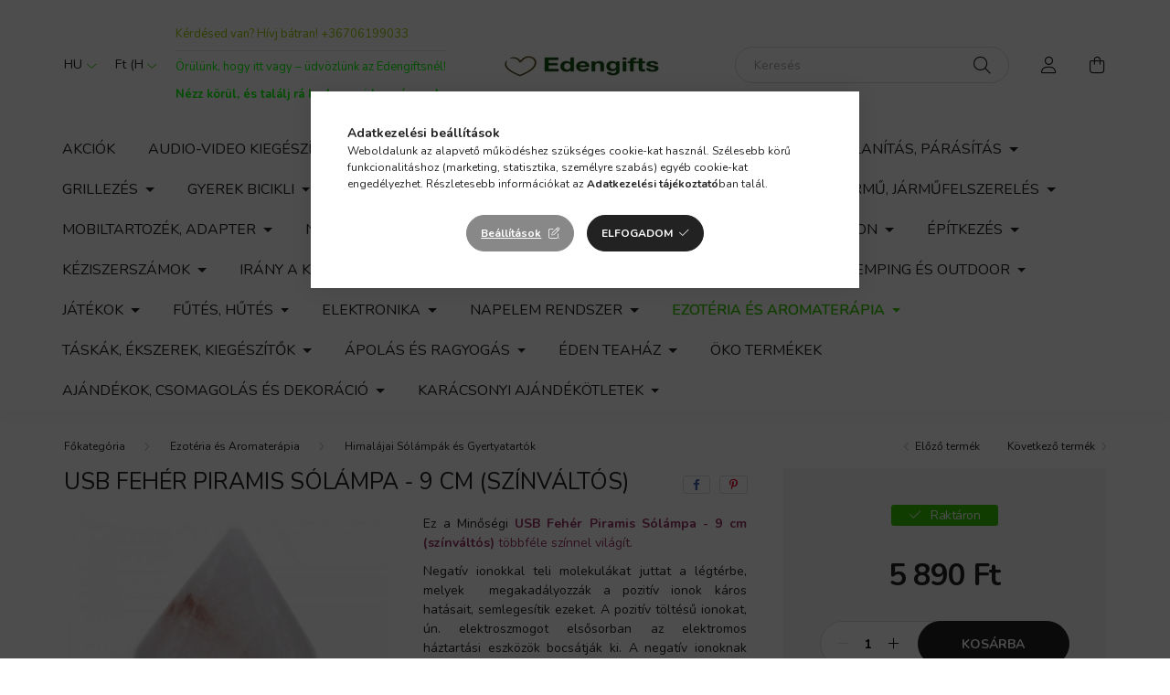

--- FILE ---
content_type: text/html; charset=UTF-8
request_url: https://edengifts.hu/USB-Feher-Piramis-Solampa-9-cm-szinvaltos
body_size: 34949
content:
<!DOCTYPE html>
<html lang="hu">
    <head>
        <meta charset="utf-8">
<meta name="keywords" content="USB Fehér Piramis Sólámpa - 9 cm (színváltós)">
<meta name="description" content="USB Fehér Piramis Sólámpa - 9 cm (színváltós), Ez a Minőségi USB Fehér Piramis Sólámpa - 9 cm (színváltós)&nbsp;többféle színnel világít. Negatív ionokkal teli ">
<meta name="robots" content="index, follow">
<meta http-equiv="X-UA-Compatible" content="IE=Edge">
<meta property="og:site_name" content="Edengifts - Ajándék, dekor, fürdőélmény" />
<meta property="og:title" content="USB Fehér Piramis Sólámpa - 9 cm (színváltós)">
<meta property="og:description" content="USB Fehér Piramis Sólámpa - 9 cm (színváltós), Ez a Minőségi USB Fehér Piramis Sólámpa - 9 cm (színváltós)&nbsp;többféle színnel világít. Negatív ionokkal teli ">
<meta property="og:type" content="product">
<meta property="og:url" content="https://edengifts.hu/USB-Feher-Piramis-Solampa-9-cm-szinvaltos">
<meta property="og:image" content="https://edengifts.hu/img/19989/5055796593477/5055796593477.jpg">
<meta name="google-site-verification" content="google-site-verification=_2blIVUTFwh_B8LaBhMM">
<meta name="mobile-web-app-capable" content="yes">
<meta name="apple-mobile-web-app-capable" content="yes">
<meta name="MobileOptimized" content="320">
<meta name="HandheldFriendly" content="true">

<title>USB Fehér Piramis Sólámpa - 9 cm (színváltós)</title>


<script>
var service_type="shop";
var shop_url_main="https://edengifts.hu";
var actual_lang="hu";
var money_len="0";
var money_thousend=" ";
var money_dec=",";
var shop_id=19989;
var unas_design_url="https:"+"/"+"/"+"edengifts.hu"+"/"+"!common_design"+"/"+"base"+"/"+"002003"+"/";
var unas_design_code='002003';
var unas_base_design_code='2000';
var unas_design_ver=4;
var unas_design_subver=4;
var unas_shop_url='https://edengifts.hu';
var responsive="yes";
var price_nullcut_disable=1;
var config_plus=new Array();
config_plus['product_tooltip']=1;
config_plus['cart_redirect']=1;
config_plus['money_type']='Ft';
config_plus['money_type_display']='Ft';
var lang_text=new Array();

var UNAS = UNAS || {};
UNAS.shop={"base_url":'https://edengifts.hu',"domain":'edengifts.hu',"username":'edengifts.unas.hu',"id":19989,"lang":'hu',"currency_type":'Ft',"currency_code":'HUF',"currency_rate":'1',"currency_length":0,"base_currency_length":0,"canonical_url":'https://edengifts.hu/USB-Feher-Piramis-Solampa-9-cm-szinvaltos'};
UNAS.design={"code":'002003',"page":'product_details'};
UNAS.api_auth="84014aae94514469fa86e8a99103deb4";
UNAS.customer={"email":'',"id":0,"group_id":0,"without_registration":0};
UNAS.customer["area_ids"]=[35274];
UNAS.shop["category_id"]="555335";
UNAS.shop["sku"]="5055796593477";
UNAS.shop["product_id"]="553880640";
UNAS.shop["only_private_customer_can_purchase"] = false;
 

UNAS.text = {
    "button_overlay_close": `Bezár`,
    "popup_window": `Felugró ablak`,
    "list": `lista`,
    "updating_in_progress": `frissítés folyamatban`,
    "updated": `frissítve`,
    "is_opened": `megnyitva`,
    "is_closed": `bezárva`,
    "deleted": `törölve`,
    "consent_granted": `hozzájárulás megadva`,
    "consent_rejected": `hozzájárulás elutasítva`,
    "field_is_incorrect": `mező hibás`,
    "error_title": `Hiba!`,
    "product_variants": `termék változatok`,
    "product_added_to_cart": `A termék a kosárba került`,
    "product_added_to_cart_with_qty_problem": `A termékből csak [qty_added_to_cart] [qty_unit] került kosárba`,
    "product_removed_from_cart": `A termék törölve a kosárból`,
    "reg_title_name": `Név`,
    "reg_title_company_name": `Cégnév`,
    "number_of_items_in_cart": `Kosárban lévő tételek száma`,
    "cart_is_empty": `A kosár üres`,
    "cart_updated": `A kosár frissült`
};


UNAS.text["delete_from_compare"]= `Törlés összehasonlításból`;
UNAS.text["comparison"]= `Összehasonlítás`;

UNAS.text["delete_from_favourites"]= `Törlés a kedvencek közül`;
UNAS.text["add_to_favourites"]= `Kedvencekhez`;






window.lazySizesConfig=window.lazySizesConfig || {};
window.lazySizesConfig.loadMode=1;
window.lazySizesConfig.loadHidden=false;

window.dataLayer = window.dataLayer || [];
function gtag(){dataLayer.push(arguments)};
gtag('js', new Date());
</script>

<script src="https://edengifts.hu/!common_packages/jquery/jquery-3.2.1.js?mod_time=1759314983"></script>
<script src="https://edengifts.hu/!common_packages/jquery/plugins/migrate/migrate.js?mod_time=1759314984"></script>
<script src="https://edengifts.hu/!common_packages/jquery/plugins/autocomplete/autocomplete.js?mod_time=1759314983"></script>
<script src="https://edengifts.hu/!common_packages/jquery/plugins/tools/overlay/overlay.js?mod_time=1759314984"></script>
<script src="https://edengifts.hu/!common_packages/jquery/plugins/tools/toolbox/toolbox.expose.js?mod_time=1759314984"></script>
<script src="https://edengifts.hu/!common_packages/jquery/plugins/lazysizes/lazysizes.min.js?mod_time=1759314984"></script>
<script src="https://edengifts.hu/!common_packages/jquery/own/shop_common/exploded/common.js?mod_time=1764831093"></script>
<script src="https://edengifts.hu/!common_packages/jquery/own/shop_common/exploded/common_overlay.js?mod_time=1759314983"></script>
<script src="https://edengifts.hu/!common_packages/jquery/own/shop_common/exploded/common_shop_popup.js?mod_time=1759314983"></script>
<script src="https://edengifts.hu/!common_packages/jquery/own/shop_common/exploded/page_product_details.js?mod_time=1759314983"></script>
<script src="https://edengifts.hu/!common_packages/jquery/own/shop_common/exploded/function_favourites.js?mod_time=1759314983"></script>
<script src="https://edengifts.hu/!common_packages/jquery/own/shop_common/exploded/function_compare.js?mod_time=1759314983"></script>
<script src="https://edengifts.hu/!common_packages/jquery/own/shop_common/exploded/function_recommend.js?mod_time=1759314983"></script>
<script src="https://edengifts.hu/!common_packages/jquery/own/shop_common/exploded/function_product_print.js?mod_time=1759314983"></script>
<script src="https://edengifts.hu/!common_packages/jquery/plugins/hoverintent/hoverintent.js?mod_time=1759314984"></script>
<script src="https://edengifts.hu/!common_packages/jquery/own/shop_tooltip/shop_tooltip.js?mod_time=1759314983"></script>
<script src="https://edengifts.hu/!common_packages/jquery/plugins/responsive_menu/responsive_menu-unas.js?mod_time=1759314984"></script>
<script src="https://edengifts.hu/!common_design/base/002000/main.js?mod_time=1759314986"></script>
<script src="https://edengifts.hu/!common_packages/jquery/plugins/flickity/v3/flickity.pkgd.min.js?mod_time=1759314984"></script>
<script src="https://edengifts.hu/!common_packages/jquery/plugins/toastr/toastr.min.js?mod_time=1759314984"></script>
<script src="https://edengifts.hu/!common_packages/jquery/plugins/tippy/popper-2.4.4.min.js?mod_time=1759314984"></script>
<script src="https://edengifts.hu/!common_packages/jquery/plugins/tippy/tippy-bundle.umd.min.js?mod_time=1759314984"></script>
<script src="https://edengifts.hu/!common_packages/jquery/plugins/photoswipe/photoswipe.min.js?mod_time=1759314984"></script>
<script src="https://edengifts.hu/!common_packages/jquery/plugins/photoswipe/photoswipe-ui-default.min.js?mod_time=1759314984"></script>

<link href="https://edengifts.hu/temp/shop_19989_fdbfd86aa06d3f0a0c771807d5c4816b.css?mod_time=1768647848" rel="stylesheet" type="text/css">

<link href="https://edengifts.hu/USB-Feher-Piramis-Solampa-9-cm-szinvaltos" rel="canonical">
<link rel="apple-touch-icon" href="https://edengifts.hu/shop_ordered/19989/pic/apple-touch-icon_72_72.png" sizes="72x72">
<link rel="apple-touch-icon" href="https://edengifts.hu/shop_ordered/19989/pic/apple-touch-icon_114_114.png" sizes="114x114">
<link rel="apple-touch-icon" href="https://edengifts.hu/shop_ordered/19989/pic/apple-touch-icon_152.png" sizes="152x152">
<link rel="apple-touch-icon" href="https://edengifts.hu/shop_ordered/19989/pic/apple-touch-icon_167.png" sizes="167x167">
<link rel="apple-touch-icon" href="https://edengifts.hu/shop_ordered/19989/pic/apple-touch-icon_180.png" sizes="180x180">
<link rel="apple-touch-icon" href="https://edengifts.hu/shop_ordered/19989/pic/apple-touch-icon_180.png">
<link href="https://edengifts.hu/shop_ordered/19989/design_pic/favicon.ico" rel="shortcut icon">
<script>
        var google_consent=1;
    
        gtag('consent', 'default', {
           'ad_storage': 'denied',
           'ad_user_data': 'denied',
           'ad_personalization': 'denied',
           'analytics_storage': 'denied',
           'functionality_storage': 'denied',
           'personalization_storage': 'denied',
           'security_storage': 'granted'
        });

    
        gtag('consent', 'update', {
           'ad_storage': 'denied',
           'ad_user_data': 'denied',
           'ad_personalization': 'denied',
           'analytics_storage': 'denied',
           'functionality_storage': 'denied',
           'personalization_storage': 'denied',
           'security_storage': 'granted'
        });

        </script>
    <script async src="https://www.googletagmanager.com/gtag/js?id=G-YDZHPE8YVE"></script>    <script>
    gtag('config', 'G-YDZHPE8YVE');

        </script>
        <script>
    var google_analytics=1;

                gtag('event', 'view_item', {
              "currency": "HUF",
              "value": '5890',
              "items": [
                  {
                      "item_id": "5055796593477",
                      "item_name": "USB Fehér Piramis Sólámpa - 9 cm (színváltós)",
                      "item_category": "Ezotéria és Aromaterápia/Himalájai Sólámpák és Gyertyatartók",
                      "price": '5890'
                  }
              ],
              'non_interaction': true
            });
               </script>
           <script>
        gtag('config', 'AW-11073107126');
                </script>
                <script>
                       gtag('config', 'AW-11073107126');
                </script>
            <script>
        var google_ads=1;

                gtag('event','remarketing', {
            'ecomm_pagetype': 'product',
            'ecomm_prodid': ["5055796593477"],
            'ecomm_totalvalue': 5890        });
            </script>
    
    <script>
    var facebook_pixel=1;
    /* <![CDATA[ */
        !function(f,b,e,v,n,t,s){if(f.fbq)return;n=f.fbq=function(){n.callMethod?
            n.callMethod.apply(n,arguments):n.queue.push(arguments)};if(!f._fbq)f._fbq=n;
            n.push=n;n.loaded=!0;n.version='2.0';n.queue=[];t=b.createElement(e);t.async=!0;
            t.src=v;s=b.getElementsByTagName(e)[0];s.parentNode.insertBefore(t,s)}(window,
                document,'script','//connect.facebook.net/en_US/fbevents.js');

        fbq('init', '697208035187210');
                fbq('track', 'PageView', {}, {eventID:'PageView.aWuX7ShjLYJ8pHfrHBLdjQAAPD0'});
        
        fbq('track', 'ViewContent', {
            content_name: 'USB Fehér Piramis Sólámpa - 9 cm (színváltós)',
            content_category: 'Ezotéria és Aromaterápia > Himalájai Sólámpák és Gyertyatartók',
            content_ids: ['5055796593477'],
            contents: [{'id': '5055796593477', 'quantity': '1'}],
            content_type: 'product',
            value: 5889.999142000001,
            currency: 'HUF'
        }, {eventID:'ViewContent.aWuX7ShjLYJ8pHfrHBLdjQAAPD0'});

        
        $(document).ready(function() {
            $(document).on("addToCart", function(event, product_array){
                facebook_event('AddToCart',{
					content_name: product_array.name,
					content_category: product_array.category,
					content_ids: [product_array.sku],
					contents: [{'id': product_array.sku, 'quantity': product_array.qty}],
					content_type: 'product',
					value: product_array.price,
					currency: 'HUF'
				}, {eventID:'AddToCart.' + product_array.event_id});
            });

            $(document).on("addToFavourites", function(event, product_array){
                facebook_event('AddToWishlist', {
                    content_ids: [product_array.sku],
                    content_type: 'product'
                }, {eventID:'AddToFavourites.' + product_array.event_id});
            });
        });

    /* ]]> */
    </script>


	<script>
		(function(c,l,a,r,i,t,y){
			c[a]=c[a]||function(){(c[a].q=c[a].q||[]).push(arguments)};
			t=l.createElement(r);t.async=1;t.src="https://www.clarity.ms/tag/"+i;
			y=l.getElementsByTagName(r)[0];y.parentNode.insertBefore(t,y);
		})(window, document, "clarity", "script", "m20krgboqx");
		UNAS.onGrantConsent(function(){
		    window.clarity("consent")
		});
	</script>


<script id="barat_hud_sr_script">var hst = document.createElement("script");hst.src = "//admin.fogyasztobarat.hu/h-api.js";hst.type = "text/javascript";hst.setAttribute("data-id", "ZSZ7OV7R");hst.setAttribute("id", "fbarat");var hs = document.getElementById("barat_hud_sr_script");hs.parentNode.insertBefore(hst, hs);</script>



<script id="barat_hud_sr_script">if(document.getElementById("fbarat")===null){var hst = document.createElement("script");hst.src = "//admin.fogyasztobarat.hu/h-api.js";hst.type = "text/javascript";hst.setAttribute("data-id", "ZSZ7OV7R");hst.setAttribute("id", "fbarat");var hs = document.getElementById("barat_hud_sr_script");hs.parentNode.insertBefore(hst, hs);}</script>



        <meta content="width=device-width, initial-scale=1.0" name="viewport" />
        <link rel="preconnect" href="https://fonts.gstatic.com">
        <link rel="preload" href="https://fonts.googleapis.com/css2?family=Nunito:wght@400;700&display=swap" as="style" />
        <link rel="stylesheet" href="https://fonts.googleapis.com/css2?family=Nunito:wght@400;700&display=swap" media="print" onload="this.media='all'">
        <noscript>
            <link rel="stylesheet" href="https://fonts.googleapis.com/css2?family=Nunito:wght@400;700&display=swap" />
        </noscript>
        
        
        
        
        

        
        
        
                    
            
            
            
            
            
            
            
                
        
        
    </head>

                
                
    
    
    
    
    <body class='design_ver4 design_subver1 design_subver2 design_subver3 design_subver4' id="ud_shop_artdet">
    
        <div id="fb-root"></div>
    <script>
        window.fbAsyncInit = function() {
            FB.init({
                xfbml            : true,
                version          : 'v22.0'
            });
        };
    </script>
    <script async defer crossorigin="anonymous" src="https://connect.facebook.net/hu_HU/sdk.js"></script>
    <div id="image_to_cart" style="display:none; position:absolute; z-index:100000;"></div>
<div class="overlay_common overlay_warning" id="overlay_cart_add"></div>
<script>$(document).ready(function(){ overlay_init("cart_add",{"onBeforeLoad":false}); });</script>
<div id="overlay_login_outer"></div>	
	<script>
	$(document).ready(function(){
	    var login_redir_init="";

		$("#overlay_login_outer").overlay({
			onBeforeLoad: function() {
                var login_redir_temp=login_redir_init;
                if (login_redir_act!="") {
                    login_redir_temp=login_redir_act;
                    login_redir_act="";
                }

									$.ajax({
						type: "GET",
						async: true,
						url: "https://edengifts.hu/shop_ajax/ajax_popup_login.php",
						data: {
							shop_id:"19989",
							lang_master:"hu",
                            login_redir:login_redir_temp,
							explicit:"ok",
							get_ajax:"1"
						},
						success: function(data){
							$("#overlay_login_outer").html(data);
							if (unas_design_ver >= 5) $("#overlay_login_outer").modal('show');
							$('#overlay_login1 input[name=shop_pass_login]').keypress(function(e) {
								var code = e.keyCode ? e.keyCode : e.which;
								if(code.toString() == 13) {		
									document.form_login_overlay.submit();		
								}	
							});	
						}
					});
								},
			top: 50,
			mask: {
	color: "#000000",
	loadSpeed: 200,
	maskId: "exposeMaskOverlay",
	opacity: 0.7
},
			closeOnClick: (config_plus['overlay_close_on_click_forced'] === 1),
			onClose: function(event, overlayIndex) {
				$("#login_redir").val("");
			},
			load: false
		});
		
			});
	function overlay_login() {
		$(document).ready(function(){
			$("#overlay_login_outer").overlay().load();
		});
	}
	function overlay_login_remind() {
        if (unas_design_ver >= 5) {
            $("#overlay_remind").overlay().load();
        } else {
            $(document).ready(function () {
                $("#overlay_login_outer").overlay().close();
                setTimeout('$("#overlay_remind").overlay().load();', 250);
            });
        }
	}

    var login_redir_act="";
    function overlay_login_redir(redir) {
        login_redir_act=redir;
        $("#overlay_login_outer").overlay().load();
    }
	</script>  
	<div class="overlay_common overlay_info" id="overlay_remind"></div>
<script>$(document).ready(function(){ overlay_init("remind",[]); });</script>

	<script>
    	function overlay_login_error_remind() {
		$(document).ready(function(){
			load_login=0;
			$("#overlay_error").overlay().close();
			setTimeout('$("#overlay_remind").overlay().load();', 250);	
		});
	}
	</script>  
	<div class="overlay_common overlay_info" id="overlay_newsletter"></div>
<script>$(document).ready(function(){ overlay_init("newsletter",[]); });</script>

<script>
function overlay_newsletter() {
    $(document).ready(function(){
        $("#overlay_newsletter").overlay().load();
    });
}
</script>
<div class="overlay_common overlay_error" id="overlay_script"></div>
<script>$(document).ready(function(){ overlay_init("script",[]); });</script>
    <script>
    $(document).ready(function() {
        $.ajax({
            type: "GET",
            url: "https://edengifts.hu/shop_ajax/ajax_stat.php",
            data: {master_shop_id:"19989",get_ajax:"1"}
        });
    });
    </script>
    

    <div id="container" class="page_shop_artdet_5055796593477 filter-not-exists">
                

        <header class="header js-header">
            <div class="header-inner js-header-inner">
                <div class="container">
                    <div class="row gutters-5 flex-nowrap justify-content-center align-items-center py-3 py-lg-5">
                        <div class="header__left col">
                            <div class="header__left-inner d-flex align-items-center">
                                <button type="button" class="hamburger__btn dropdown--btn d-lg-none" id="hamburger__btn" aria-label="hamburger button" data-btn-for=".hamburger__dropdown">
                                    <span class="hamburger__btn-icon icon--hamburger"></span>
                                </button>
                                    <div class="lang-box-desktop flex-shrink-0">
        <div class="lang-select-group form-group form-select-group mb-0">
            <select class="form-control border-0 lang-select" aria-label="Nyelv váltás" name="change_lang" id="box_lang_select_desktop" onchange="location.href='https://edengifts.hu'+this.value">
                                <option value="/USB-Feher-Piramis-Solampa-9-cm-szinvaltos" selected="selected">HU</option>
                                <option value="/en/USB-Feher-Piramis-Solampa-9-cm-szinvaltos">EN</option>
                            </select>
        </div>
    </div>
    
                                    <div class="currency-box-desktop flex-shrink-0">
        <form action="https://edengifts.hu/shop_moneychange.php" name="form_moneychange" method="post"><input name="file_back" type="hidden" value="/USB-Feher-Piramis-Solampa-9-cm-szinvaltos">
            <div class="currency-select-group form-group form-select-group mb-0">
                <select class="form-control border-0 money-select" aria-label="Pénznem váltás" name="session_money_select" id="session_money_select2" onchange="document.form_moneychange.submit();">
                    <option value="-1" selected="selected">Ft (HUF)</option>
                                            <option value="0">EUR</option>
                                    </select>
            </div>
        </form>
            </div>

                                    <div class="js-element header_text_section_2 d-none d-lg-block" data-element-name="header_text_section_2">
        <div class="element__content ">
                            <div class="element__html slide-1"><p style="text-align: left;"><span style="color: #99cc00;">Kérdésed van? Hívj bátran! <a href="tel:+36706199033" style="color: #99cc00;">+36706199033</a></span></p></div>
                            <div class="element__html slide-2"><hr />
<p><span style="color: #00ff00;">Örülünk, hogy itt vagy – üdvözlünk az Edengiftsnél!</span></p>
<p>&nbsp;</p></div>
                            <div class="element__html slide-3"><p style="text-align: left;"><strong><span style="color: #00ff00;">Nézz körül, és találj rá kedvenceidre még ma!</span></strong></p></div>
                    </div>
    </div>

                            </div>
                        </div>

                            <div id="header_logo_img" class="js-element logo col-auto flex-shrink-1" data-element-name="header_logo">
        <div class="header_logo-img-container">
            <div class="header_logo-img-wrapper">
                                                <a href="https://edengifts.hu/">                    <picture>
                                                <source media="(max-width: 575.98px)" srcset="https://edengifts.hu/!common_design/custom/edengifts.unas.hu/element/layout_hu_header_logo-260x60_1_small.jpg?time=1730585527 260w, https://edengifts.hu/!common_design/custom/edengifts.unas.hu/element/layout_hu_header_logo-260x60_1_small_retina.jpg?time=1730585527 520w" sizes="260px"/>
                                                <source srcset="https://edengifts.hu/!common_design/custom/edengifts.unas.hu/element/layout_hu_header_logo-260x60_1_default.jpg?time=1730585527 1x, https://edengifts.hu/!common_design/custom/edengifts.unas.hu/element/layout_hu_header_logo-260x60_1_default_retina.jpg?time=1730585527 2x" />
                        <img                              src="https://edengifts.hu/!common_design/custom/edengifts.unas.hu/element/layout_hu_header_logo-260x60_1_default.jpg?time=1730585527"                             
                             alt="Edengifts - Ajándék, dekor, fürdőélmény                        "/>
                    </picture>
                    </a>                                        </div>
        </div>
    </div>


                        <div class="header__right col">
                            <div class="header__right-inner d-flex align-items-center justify-content-end">
                                <div class="search-box browser-is-chrome">
    <div class="search-box__inner position-relative ml-auto js-search" id="box_search_content">
        <form name="form_include_search" id="form_include_search" action="https://edengifts.hu/shop_search.php" method="get">
            <div class="box-search-group mb-0">
                <input data-stay-visible-breakpoint="992" name="search" id="box_search_input" value="" pattern=".{3,100}"
                       title="Hosszabb kereső kifejezést írjon be!" aria-label="Keresés" placeholder="Keresés" type="text" maxlength="100"
                       class="ac_input form-control js-search-input" autocomplete="off" required                >
                <div class="search-box__search-btn-outer input-group-append" title='Keresés'>
                    <button class="search-btn" aria-label="Keresés">
                        <span class="search-btn-icon icon--search"></span>
                    </button>
                    <button type="button" onclick="$('.js-search-smart-autocomplete').addClass('is-hidden');$(this).addClass('is-hidden');" class='search-close-btn text-right d-lg-none is-hidden' aria-label="">
                        <span class="search-close-btn-icon icon--close"></span>
                    </button>
                </div>
                <div class="search__loading">
                    <div class="loading-spinner--small"></div>
                </div>
            </div>
            <div class="search-box__mask"></div>
        </form>
        <div class="ac_results"></div>
    </div>
</div>
<script>
    $(document).ready(function(){
       $(document).on('smartSearchCreate smartSearchOpen smartSearchHasResult', function(e){
           if (e.type !== 'smartSearchOpen' || (e.type === 'smartSearchOpen' && $('.js-search-smart-autocomplete').children().length > 0)) {
               $('.search-close-btn').removeClass('is-hidden');
           }
       });
       $(document).on('smartSearchClose smartSearchEmptyResult', function(){
           $('.search-close-btn').addClass('is-hidden');
       });
       $(document).on('smartSearchInputLoseFocus', function(){
           if ($('.js-search-smart-autocomplete').length>0) {
               setTimeout(function () {
                   let height = $(window).height() - ($('.js-search-smart-autocomplete').offset().top - $(window).scrollTop()) - 20;
                   $('.search-smart-autocomplete').css('max-height', height + 'px');
               }, 300);
           }
       });
    });
</script>


                                                    <button type="button" class="profile__btn js-profile-btn dropdown--btn d-none d-lg-block" id="profile__btn" data-orders="https://edengifts.hu/shop_order_track.php" aria-label="profile button" data-btn-for=".profile__dropdown">
            <span class="profile__btn-icon icon--head"></span>
        </button>
            
                                <button class="cart-box__btn dropdown--btn js-cart-box-loaded-by-ajax" aria-label="cart button" type="button" data-btn-for=".cart-box__dropdown">
                                    <span class="cart-box__btn-icon icon--cart">
                                            <span id="box_cart_content" class="cart-box">            </span>
                                    </span>
                                </button>
                            </div>
                        </div>
                    </div>
                </div>
                                <nav class="navbar d-none d-lg-flex navbar-expand navbar-light">
                    <div class="container">
                        <ul class="navbar-nav mx-auto js-navbar-nav">
                                        <li class="nav-item spec-item js-nav-item-akcio">
                    <a class="nav-link" href="https://edengifts.hu/akcios-termekek" >
                    Akciók
                    </a>

            </li>
    <li class="nav-item dropdown js-nav-item-797098">
                    <a class="nav-link dropdown-toggle" href="https://edengifts.hu/Audio-video-kiegeszitok"  role="button" data-toggle="dropdown" aria-haspopup="true" aria-expanded="false">
                    Audio-video kiegészítők
                    </a>

        			<ul class="dropdown-menu fade-up dropdown--cat dropdown--level-1">
            <li class="nav-item-511912">
            <a class="dropdown-item" href="https://edengifts.hu/HDMI-kabel-audio-video-kabel" >HDMI kábel, audio-video kábel
                        </a>
        </li>
            <li class="nav-item-857432">
            <a class="dropdown-item" href="https://edengifts.hu/Jel-atalakito" >Jel-átalakító
                        </a>
        </li>
            <li class="nav-item-753843">
            <a class="dropdown-item" href="https://edengifts.hu/Potcsengo" >Pótcsengő
                        </a>
        </li>
    
    
    </ul>


            </li>
    <li class="nav-item dropdown js-nav-item-607238">
                    <a class="nav-link dropdown-toggle" href="https://edengifts.hu/Egeszseg-szepseg"  role="button" data-toggle="dropdown" aria-haspopup="true" aria-expanded="false">
                    Egészség, szépség
                    </a>

        			<ul class="dropdown-menu fade-up dropdown--cat dropdown--level-1">
            <li class="nav-item-478423">
            <a class="dropdown-item" href="https://edengifts.hu/Alkoholszonda" >Alkoholszonda
                        </a>
        </li>
            <li class="nav-item-888917">
            <a class="dropdown-item" href="https://edengifts.hu/Elektromos-agytakaro-labmelegito" >Elektromos ágytakaró, lábmelegítő
                        </a>
        </li>
            <li class="nav-item-965656">
            <a class="dropdown-item" href="https://edengifts.hu/Hajszarito" >Hajszárító
                        </a>
        </li>
            <li class="nav-item-207459">
            <a class="dropdown-item" href="https://edengifts.hu/Hajvago-szakallvago" >Hajvágó, szakállvágó
                        </a>
        </li>
            <li class="nav-item-943058">
            <a class="dropdown-item" href="https://edengifts.hu/Legtisztito" >Légtisztító
                        </a>
        </li>
            <li class="nav-item-712473">
            <a class="dropdown-item" href="https://edengifts.hu/Okos-es-fitnesz-karora" >Okos- és fitnesz karóra
                        </a>
        </li>
            <li class="nav-item-495811">
            <a class="dropdown-item" href="https://edengifts.hu/PH-teszter" >PH-teszter
                        </a>
        </li>
            <li class="nav-item-163016">
            <a class="dropdown-item" href="https://edengifts.hu/Szemelymerleg" >Személymérleg
                        </a>
        </li>
    
    
    </ul>


            </li>
    <li class="nav-item dropdown js-nav-item-625248">
                    <a class="nav-link dropdown-toggle" href="https://edengifts.hu/Ferfi-kerekpar"  role="button" data-toggle="dropdown" aria-haspopup="true" aria-expanded="false">
                    Férfi kerékpár
                    </a>

        			<ul class="dropdown-menu fade-up dropdown--cat dropdown--level-1">
            <li class="nav-item-533043">
            <a class="dropdown-item" href="https://edengifts.hu/BMX-kerekparok" >BMX kerékpárok
                        </a>
        </li>
            <li class="nav-item-488612">
            <a class="dropdown-item" href="https://edengifts.hu/Fat-bike-kerekparok" >Fat bike kerékpárok
                        </a>
        </li>
            <li class="nav-item-788012">
            <a class="dropdown-item" href="https://edengifts.hu/Ferfi-275-MTB-kerekparok" >Férfi 27,5 MTB kerékpárok
                        </a>
        </li>
            <li class="nav-item-576305">
            <a class="dropdown-item" href="https://edengifts.hu/Ferfi-29er-MTB-kerekparok" >Férfi 29er MTB kerékpárok
                        </a>
        </li>
            <li class="nav-item-928188">
            <a class="dropdown-item" href="https://edengifts.hu/Ferfi-Crosstrekking-kerekparok" >Férfi Crosstrekking kerékpárok
                        </a>
        </li>
            <li class="nav-item-501680">
            <a class="dropdown-item" href="https://edengifts.hu/Ferfi-MTB-kerekparok" >Férfi MTB kerékpárok
                        </a>
        </li>
            <li class="nav-item-746535">
            <a class="dropdown-item" href="https://edengifts.hu/Ferfi-Orszaguti-kerekparok" >Férfi Országúti kerékpárok
                        </a>
        </li>
            <li class="nav-item-709691">
            <a class="dropdown-item" href="https://edengifts.hu/Ferfi-trekking-kerekpar-tura-bicikli" >Férfi trekking kerékpár / túra bicikli
                        </a>
        </li>
            <li class="nav-item-506001">
            <a class="dropdown-item" href="https://edengifts.hu/Osszecsukhato-Camping-bicikli" >Összecsukható Camping bicikli
                        </a>
        </li>
            <li class="nav-item-351964">
            <a class="dropdown-item" href="https://edengifts.hu/Osszteleszkopos-kerekpar" >Összteleszkópos kerékpár
                        </a>
        </li>
    
    
    </ul>


            </li>
    <li class="nav-item dropdown js-nav-item-752704">
                    <a class="nav-link dropdown-toggle" href="https://edengifts.hu/Futes-Paratlanitas-Parasitas"  role="button" data-toggle="dropdown" aria-haspopup="true" aria-expanded="false">
                    Fűtés, Párátlanítás, Párásítás
                    </a>

        			<ul class="dropdown-menu fade-up dropdown--cat dropdown--level-1">
            <li class="nav-item-553436">
            <a class="dropdown-item" href="https://edengifts.hu/Elektromos-kandallo" >Elektromos kandalló
                        </a>
        </li>
            <li class="nav-item-873553">
            <a class="dropdown-item" href="https://edengifts.hu/Futoszonyeg" >Fűtőszőnyeg
                        </a>
        </li>
            <li class="nav-item-988286">
            <a class="dropdown-item" href="https://edengifts.hu/Paratlanito" >Párátlanító
                        </a>
        </li>
            <li class="nav-item-246096">
            <a class="dropdown-item" href="https://edengifts.hu/Termosztat-zonamenedzser-kapcsolo-internetes-modul" >Termosztát, zónamenedzser, kapcsoló, internetes modul
                        </a>
        </li>
    
    
    </ul>


            </li>
    <li class="nav-item dropdown js-nav-item-308383">
                    <a class="nav-link dropdown-toggle" href="https://edengifts.hu/Grillezes"  role="button" data-toggle="dropdown" aria-haspopup="true" aria-expanded="false">
                    Grillezés
                    </a>

        			<ul class="dropdown-menu fade-up dropdown--cat dropdown--level-1">
            <li class="nav-item-688969">
            <a class="dropdown-item" href="https://edengifts.hu/Fustolo" >Füstölő
                        </a>
        </li>
            <li class="nav-item-530339">
            <a class="dropdown-item" href="https://edengifts.hu/Irany-a-Kert" >Irány a Kert
                        </a>
        </li>
    
    
    </ul>


            </li>
    <li class="nav-item dropdown js-nav-item-166683">
                    <a class="nav-link dropdown-toggle" href="https://edengifts.hu/Gyerek-bicikli"  role="button" data-toggle="dropdown" aria-haspopup="true" aria-expanded="false">
                    Gyerek bicikli
                    </a>

        			<ul class="dropdown-menu fade-up dropdown--cat dropdown--level-1">
            <li class="nav-item-463962">
            <a class="dropdown-item" href="https://edengifts.hu/12-gyerek-bicikli-2-4-eves-korig" >12&quot; gyerek bicikli (2-4 éves korig)
                        </a>
        </li>
            <li class="nav-item-316555">
            <a class="dropdown-item" href="https://edengifts.hu/14-gyerek-bicikli-3-5-eves-korig" >14&quot; gyerek bicikli (3-5 éves korig)
                        </a>
        </li>
            <li class="nav-item-373907">
            <a class="dropdown-item" href="https://edengifts.hu/16-gyerek-bicikli-4-6-eves-korig" >16&quot; gyerek bicikli (4-6 éves korig)
                        </a>
        </li>
            <li class="nav-item-221698">
            <a class="dropdown-item" href="https://edengifts.hu/18-gyerek-bicikli-5-7-eves-korig" >18&quot; gyerek bicikli (5-7 éves korig)
                        </a>
        </li>
            <li class="nav-item-562229">
            <a class="dropdown-item" href="https://edengifts.hu/20-gyerek-bicikli-7-9-eves-korig" >20&quot; gyerek bicikli (7-9 éves korig)
                        </a>
        </li>
            <li class="nav-item-344020">
            <a class="dropdown-item" href="https://edengifts.hu/24-gyerek-bicikli-9-11-eves-korig" >24&quot; gyerek bicikli (9-11 éves korig)
                        </a>
        </li>
            <li class="nav-item-535149">
            <a class="dropdown-item" href="https://edengifts.hu/Futobicikli" >Futóbicikli
                        </a>
        </li>
    
    
    </ul>


            </li>
    <li class="nav-item dropdown js-nav-item-440383">
                    <a class="nav-link dropdown-toggle" href="https://edengifts.hu/Hangtechnika"  role="button" data-toggle="dropdown" aria-haspopup="true" aria-expanded="false">
                    Hangtechnika
                    </a>

        			<ul class="dropdown-menu fade-up dropdown--cat dropdown--level-1">
            <li class="nav-item-911602">
            <a class="dropdown-item" href="https://edengifts.hu/Autohangszoro" >Autóhangszóró
                        </a>
        </li>
            <li class="nav-item-237753">
            <a class="dropdown-item" href="https://edengifts.hu/Autohifi-kiegeszito" >Autóhifi kiegészítő
                        </a>
        </li>
            <li class="nav-item-563189">
            <a class="dropdown-item" href="https://edengifts.hu/Autoradio-es-multimedia-lejatszo" >Autórádió és multimédia lejátszó
                        </a>
        </li>
            <li class="nav-item-511496">
            <a class="dropdown-item" href="https://edengifts.hu/Autos-videotechnika" >Autós videotechnika
                        </a>
        </li>
            <li class="nav-item-915213">
            <a class="dropdown-item" href="https://edengifts.hu/FM-modulator-Vezetek-nelkuli-BT-kapcsolat" >FM modulátor, Vezeték nélküli BT kapcsolat
                        </a>
        </li>
            <li class="nav-item-347239">
            <a class="dropdown-item" href="https://edengifts.hu/Hangdoboz" >Hangdoboz
                        </a>
        </li>
            <li class="nav-item-440430">
            <a class="dropdown-item" href="https://edengifts.hu/Hangszerek" >Hangszerek
                        </a>
        </li>
            <li class="nav-item-548776">
            <a class="dropdown-item" href="https://edengifts.hu/Hangvalto" >Hangváltó
                        </a>
        </li>
            <li class="nav-item-670633">
            <a class="dropdown-item" href="https://edengifts.hu/Hifi-kozepsugarzo-melysugarzo-domsugarzo" >Hifi középsugárzó, mélysugárzó, dómsugárzó
                        </a>
        </li>
            <li class="nav-item-848800">
            <a class="dropdown-item" href="https://edengifts.hu/Keveroerosito" >Keverőerősítő
                        </a>
        </li>
    
        <li>
        <a class="dropdown-item nav-item__all-cat" href="https://edengifts.hu/Hangtechnika">További kategóriák</a>
    </li>
    
    </ul>


            </li>
    <li class="nav-item dropdown js-nav-item-277906">
                    <a class="nav-link dropdown-toggle" href="https://edengifts.hu/Haztartasi-gep-eszkoz"  role="button" data-toggle="dropdown" aria-haspopup="true" aria-expanded="false">
                    Háztartási gép, eszköz
                    </a>

        			<ul class="dropdown-menu fade-up dropdown--cat dropdown--level-1">
            <li class="nav-item-613166">
            <a class="dropdown-item" href="https://edengifts.hu/Aprito" >Aprító
                        </a>
        </li>
            <li class="nav-item-545319">
            <a class="dropdown-item" href="https://edengifts.hu/Befozo-automata" >Befőző automata
                        </a>
        </li>
            <li class="nav-item-238550">
            <a class="dropdown-item" href="https://edengifts.hu/Dagasztogep" >Dagasztógép
                        </a>
        </li>
            <li class="nav-item-329470">
            <a class="dropdown-item" href="https://edengifts.hu/Edenyek" >Edények
                        </a>
        </li>
            <li class="nav-item-450940">
            <a class="dropdown-item" href="https://edengifts.hu/Elektromos-kukta-forrolevegos-suto" >Elektromos kukta, forrólevegős sütő
                        </a>
        </li>
            <li class="nav-item-726802">
            <a class="dropdown-item" href="https://edengifts.hu/Elektromos-tisztito" >Elektromos tisztító
                        </a>
        </li>
            <li class="nav-item-898446">
            <a class="dropdown-item" href="https://edengifts.hu/Elektromos-vizmelegito" >Elektromos vízmelegítő
                        </a>
        </li>
            <li class="nav-item-857698">
            <a class="dropdown-item" href="https://edengifts.hu/Foliahegeszto" >Fóliahegesztő
                        </a>
        </li>
            <li class="nav-item-543341">
            <a class="dropdown-item" href="https://edengifts.hu/Gyumolcscentrifuga-citromfacsaro" >Gyümölcscentrifuga, citromfacsaró
                        </a>
        </li>
            <li class="nav-item-152213">
            <a class="dropdown-item" href="https://edengifts.hu/Homerok" >Hőmérők
                        </a>
        </li>
    
        <li>
        <a class="dropdown-item nav-item__all-cat" href="https://edengifts.hu/Haztartasi-gep-eszkoz">További kategóriák</a>
    </li>
    
    </ul>


            </li>
    <li class="nav-item dropdown js-nav-item-886941">
                    <a class="nav-link dropdown-toggle" href="https://edengifts.hu/Hutes"  role="button" data-toggle="dropdown" aria-haspopup="true" aria-expanded="false">
                    Hűtés
                    </a>

        			<ul class="dropdown-menu fade-up dropdown--cat dropdown--level-1">
            <li class="nav-item-642061">
            <a class="dropdown-item" href="https://edengifts.hu/Futes-Hutes" >Fűtés, Hűtés
                        </a>
        </li>
    
    
    </ul>


            </li>
    <li class="nav-item dropdown js-nav-item-638004">
                    <a class="nav-link dropdown-toggle" href="https://edengifts.hu/Jarmu-jarmufelszereles"  role="button" data-toggle="dropdown" aria-haspopup="true" aria-expanded="false">
                    Jármű, járműfelszerelés
                    </a>

        			<ul class="dropdown-menu fade-up dropdown--cat dropdown--level-1">
            <li class="nav-item-909021">
            <a class="dropdown-item" href="https://edengifts.hu/Autoapolas" >Autóápolás
                        </a>
        </li>
            <li class="nav-item-993499">
            <a class="dropdown-item" href="https://edengifts.hu/Autos-kiegeszito" >Autós kiegészítő
                        </a>
        </li>
            <li class="nav-item-493672">
            <a class="dropdown-item" href="https://edengifts.hu/Elektromos-csatlakozo" >Elektromos csatlakozó
                        </a>
        </li>
            <li class="nav-item-636358">
            <a class="dropdown-item" href="https://edengifts.hu/Elektromos-roller" >Elektromos roller
                        </a>
        </li>
            <li class="nav-item-663477">
            <a class="dropdown-item" href="https://edengifts.hu/Feszultsegatalakito-akkumulatortolto" >Feszültségátalakító, akkumulátortöltő
                        </a>
        </li>
    
    
    </ul>


            </li>
    <li class="nav-item dropdown js-nav-item-825893">
                    <a class="nav-link dropdown-toggle" href="https://edengifts.hu/Mobiltartozek-adapter"  role="button" data-toggle="dropdown" aria-haspopup="true" aria-expanded="false">
                    Mobiltartozék, adapter
                    </a>

        			<ul class="dropdown-menu fade-up dropdown--cat dropdown--level-1">
            <li class="nav-item-190595">
            <a class="dropdown-item" href="https://edengifts.hu/Adapter" >Adapter
                        </a>
        </li>
            <li class="nav-item-343132">
            <a class="dropdown-item" href="https://edengifts.hu/Mobilkeszulek-tarto" >Mobilkészülék-tartó
                        </a>
        </li>
            <li class="nav-item-971664">
            <a class="dropdown-item" href="https://edengifts.hu/USB-tolto" >USB-töltő
                        </a>
        </li>
    
    
    </ul>


            </li>
    <li class="nav-item dropdown js-nav-item-988177">
                    <a class="nav-link dropdown-toggle" href="https://edengifts.hu/Noi-kerekpar"  role="button" data-toggle="dropdown" aria-haspopup="true" aria-expanded="false">
                    Női kerékpár
                    </a>

        			<ul class="dropdown-menu fade-up dropdown--cat dropdown--level-1">
            <li class="nav-item-854397">
            <a class="dropdown-item" href="https://edengifts.hu/spl/854397/BMX-kerekparok" >BMX kerékpárok
                        </a>
        </li>
            <li class="nav-item-413605">
            <a class="dropdown-item" href="https://edengifts.hu/Crosstrekking-noi-kerekpar" >Crosstrekking női kerékpár
                        </a>
        </li>
            <li class="nav-item-343376">
            <a class="dropdown-item" href="https://edengifts.hu/spl/343376/Fat-bike-kerekparok" >Fat bike kerékpárok
                        </a>
        </li>
            <li class="nav-item-770964">
            <a class="dropdown-item" href="https://edengifts.hu/Noi-29er-MTB-kerekparok" >Női 29er MTB kerékpárok
                        </a>
        </li>
            <li class="nav-item-913360">
            <a class="dropdown-item" href="https://edengifts.hu/Noi-Camping-kerekpar" >Női Camping kerékpár
                        </a>
        </li>
            <li class="nav-item-863253">
            <a class="dropdown-item" href="https://edengifts.hu/Noi-City-varosi-kerekparok" >Női City / városi kerékpárok
                        </a>
        </li>
            <li class="nav-item-133451">
            <a class="dropdown-item" href="https://edengifts.hu/Noi-Cruiser-kerekparok" >Női Cruiser kerékpárok
                        </a>
        </li>
            <li class="nav-item-404356">
            <a class="dropdown-item" href="https://edengifts.hu/Noi-Elektromos-Pedelec-kerekparok" >Női Elektromos/Pedelec kerékpárok
                        </a>
        </li>
            <li class="nav-item-954110">
            <a class="dropdown-item" href="https://edengifts.hu/Noi-mountain-bike" >Női mountain bike
                        </a>
        </li>
            <li class="nav-item-555164">
            <a class="dropdown-item" href="https://edengifts.hu/Noi-Orszaguti-kerekparok" >Női Országúti kerékpárok
                        </a>
        </li>
    
        <li>
        <a class="dropdown-item nav-item__all-cat" href="https://edengifts.hu/Noi-kerekpar">További kategóriák</a>
    </li>
    
    </ul>


            </li>
    <li class="nav-item dropdown js-nav-item-239080">
                    <a class="nav-link dropdown-toggle" href="https://edengifts.hu/sct/239080/Butor"  role="button" data-toggle="dropdown" aria-haspopup="true" aria-expanded="false">
                    Bútor
                    </a>

        			<ul class="dropdown-menu fade-up dropdown--cat dropdown--level-1">
            <li class="nav-item-982131">
            <a class="dropdown-item" href="https://edengifts.hu/Dekoracio" >Dekoráció
                        </a>
        </li>
            <li class="nav-item-747385">
            <a class="dropdown-item" href="https://edengifts.hu/sct/747385/Eloszoba-butor" >Előszoba bútor
                        </a>
        </li>
            <li class="nav-item-247987">
            <a class="dropdown-item" href="https://edengifts.hu/sct/247987/Etkezo-butor" >Étkező bútor
                        </a>
        </li>
            <li class="nav-item-648411">
            <a class="dropdown-item" href="https://edengifts.hu/Gyerekbutor" >Gyerekbútor
                        </a>
        </li>
            <li class="nav-item-134696">
            <a class="dropdown-item" href="https://edengifts.hu/sct/134696/Haloszoba-butor" >Hálószoba bútor
                        </a>
        </li>
            <li class="nav-item-464096">
            <a class="dropdown-item" href="https://edengifts.hu/sct/464096/Irodabutor" >Irodabútor
                        </a>
        </li>
            <li class="nav-item-566479">
            <a class="dropdown-item" href="https://edengifts.hu/Komod" >Komód
                        </a>
        </li>
            <li class="nav-item-709893">
            <a class="dropdown-item" href="https://edengifts.hu/sct/709893/Nappali-butor" >Nappali bútor
                        </a>
        </li>
            <li class="nav-item-312250">
            <a class="dropdown-item" href="https://edengifts.hu/Vendeglato-butorok" >Vendéglátó bútorok
                        </a>
        </li>
    
    
    </ul>


            </li>
    <li class="nav-item dropdown js-nav-item-832949">
                    <a class="nav-link dropdown-toggle" href="https://edengifts.hu/sct/832949/Furdoszoba"  role="button" data-toggle="dropdown" aria-haspopup="true" aria-expanded="false">
                    Fürdőszoba
                    </a>

        			<ul class="dropdown-menu fade-up dropdown--cat dropdown--level-1">
            <li class="nav-item-898905">
            <a class="dropdown-item" href="https://edengifts.hu/spl/898905/Egyeb" >Egyéb
                        </a>
        </li>
            <li class="nav-item-717213">
            <a class="dropdown-item" href="https://edengifts.hu/Furdokad" >Fürdőkád
                        </a>
        </li>
            <li class="nav-item-860659">
            <a class="dropdown-item" href="https://edengifts.hu/Furdoszoba-butor" >Fürdőszoba bútor
                        </a>
        </li>
            <li class="nav-item-670402">
            <a class="dropdown-item" href="https://edengifts.hu/Furdoszoba-csaptelep" >Fürdőszoba csaptelep
                        </a>
        </li>
            <li class="nav-item-136689">
            <a class="dropdown-item" href="https://edengifts.hu/Furdoszoba-kiegeszitok" >Fürdőszoba kiegészítők
                        </a>
        </li>
            <li class="nav-item-149757">
            <a class="dropdown-item" href="https://edengifts.hu/Hidromasszazs-zuhanykabin" >Hidromasszázs zuhanykabin
                        </a>
        </li>
            <li class="nav-item-551128">
            <a class="dropdown-item" href="https://edengifts.hu/Hidromasszazs-zuhanykabin-kaddal" >Hidromasszázs zuhanykabin káddal
                        </a>
        </li>
            <li class="nav-item-300204">
            <a class="dropdown-item" href="https://edengifts.hu/Hidromasszazs-zuhanypanel" >Hidromasszázs zuhanypanel
                        </a>
        </li>
            <li class="nav-item-961389">
            <a class="dropdown-item" href="https://edengifts.hu/Kadparavan" >Kádparaván
                        </a>
        </li>
            <li class="nav-item-898699">
            <a class="dropdown-item" href="https://edengifts.hu/Mosdokagylo" >Mosdókagyló
                        </a>
        </li>
    
        <li>
        <a class="dropdown-item nav-item__all-cat" href="https://edengifts.hu/sct/832949/Furdoszoba">További kategóriák</a>
    </li>
    
    </ul>


            </li>
    <li class="nav-item dropdown js-nav-item-586487">
                    <a class="nav-link dropdown-toggle" href="https://edengifts.hu/Konyha"  role="button" data-toggle="dropdown" aria-haspopup="true" aria-expanded="false">
                    Konyha
                    </a>

        			<ul class="dropdown-menu fade-up dropdown--cat dropdown--level-1">
            <li class="nav-item-100753">
            <a class="dropdown-item" href="https://edengifts.hu/Evoeszkozok" >Evőeszközök
                        </a>
        </li>
            <li class="nav-item-420321">
            <a class="dropdown-item" href="https://edengifts.hu/Forditott-ozmozis" >Fordított ozmózis
                        </a>
        </li>
            <li class="nav-item-988740">
            <a class="dropdown-item" href="https://edengifts.hu/Forrolevegos-fritoz" >Forrólevegős fritőz
                        </a>
        </li>
            <li class="nav-item-168869">
            <a class="dropdown-item" href="https://edengifts.hu/Gyumolcsaszalok" >Gyümölcsaszalók
                        </a>
        </li>
            <li class="nav-item-235925">
            <a class="dropdown-item" href="https://edengifts.hu/Gyumolcspresek" >Gyümölcsprések
                        </a>
        </li>
            <li class="nav-item-496450">
            <a class="dropdown-item" href="https://edengifts.hu/sct/496450/Konyha-gepek" >Konyha gépek
                        </a>
        </li>
            <li class="nav-item-921682">
            <a class="dropdown-item" href="https://edengifts.hu/sct/921682/Konyhabutor" >Konyhabútor
                        </a>
        </li>
            <li class="nav-item-407968">
            <a class="dropdown-item" href="https://edengifts.hu/sct/407968/Konyhafelszereles" >Konyhafelszerelés
                        </a>
        </li>
            <li class="nav-item-203584">
            <a class="dropdown-item" href="https://edengifts.hu/spl/203584/Mosogato-csaptelep" >Mosogató csaptelep
                        </a>
        </li>
            <li class="nav-item-122113">
            <a class="dropdown-item" href="https://edengifts.hu/sct/122113/Mosogatotalca" >Mosogatótálca
                        </a>
        </li>
    
        <li>
        <a class="dropdown-item nav-item__all-cat" href="https://edengifts.hu/Konyha">További kategóriák</a>
    </li>
    
    </ul>


            </li>
    <li class="nav-item dropdown js-nav-item-100008">
                    <a class="nav-link dropdown-toggle" href="https://edengifts.hu/sct/100008/Otthon"  role="button" data-toggle="dropdown" aria-haspopup="true" aria-expanded="false">
                    Otthon
                    </a>

        			<ul class="dropdown-menu fade-up dropdown--cat dropdown--level-1">
            <li class="nav-item-208629">
            <a class="dropdown-item" href="https://edengifts.hu/sct/208629/Haztartas" >Háztartás
                        </a>
        </li>
            <li class="nav-item-299503">
            <a class="dropdown-item" href="https://edengifts.hu/Lakaskiegeszitok" >Lakásdekoráció
                        </a>
        </li>
            <li class="nav-item-321741">
            <a class="dropdown-item" href="https://edengifts.hu/Pamut-torolkozok" >Pamut törölközők
                        </a>
        </li>
            <li class="nav-item-951466">
            <a class="dropdown-item" href="https://edengifts.hu/Dekorativ-Fali-Panelek" >Dekoratív Fali Panelek
                        </a>
        </li>
            <li class="nav-item-213181">
            <a class="dropdown-item" href="https://edengifts.hu/Pamut-Falidiszek" >Pamut Falidíszek
                        </a>
        </li>
            <li class="nav-item-325100">
            <a class="dropdown-item" href="https://edengifts.hu/Szoba-szokokutak" >Szoba szökőkutak
                        </a>
        </li>
            <li class="nav-item-430324">
            <a class="dropdown-item" href="https://edengifts.hu/Kezmuves-Pamut-Agytakarok" >Kézműves Pamut Ágytakarók
                        </a>
        </li>
            <li class="nav-item-133960">
            <a class="dropdown-item" href="https://edengifts.hu/Parnak-es-parnahuzatok" >Párnák és párnahuzatok
                        </a>
        </li>
            <li class="nav-item-113470">
            <a class="dropdown-item" href="https://edengifts.hu/spl/113470/Indiai-Pamut-Szonyegek" >Indiai Pamut Szőnyegek
                        </a>
        </li>
    
    
    </ul>


            </li>
    <li class="nav-item dropdown js-nav-item-131177">
                    <a class="nav-link dropdown-toggle" href="https://edengifts.hu/sct/131177/Epitkezes"  role="button" data-toggle="dropdown" aria-haspopup="true" aria-expanded="false">
                    Építkezés
                    </a>

        			<ul class="dropdown-menu fade-up dropdown--cat dropdown--level-1">
            <li class="nav-item-605957">
            <a class="dropdown-item" href="https://edengifts.hu/sct/605957/Barkacs" >Barkács
                        </a>
        </li>
            <li class="nav-item-391330">
            <a class="dropdown-item" href="https://edengifts.hu/sct/391330/Belteri-ajto" >Beltéri ajtó
                        </a>
        </li>
            <li class="nav-item-188234">
            <a class="dropdown-item" href="https://edengifts.hu/sct/188234/Belteri-ajtotok" >Beltéri ajtótok
                        </a>
        </li>
            <li class="nav-item-146035">
            <a class="dropdown-item" href="https://edengifts.hu/sct/146035/Nyilaszaro" >Nyílászáró
                        </a>
        </li>
            <li class="nav-item-279349">
            <a class="dropdown-item" href="https://edengifts.hu/Padlo-es-falburkolas" >Padló és falburkolás
                        </a>
        </li>
    
    
    </ul>


            </li>
    <li class="nav-item dropdown js-nav-item-487067">
                    <a class="nav-link dropdown-toggle" href="https://edengifts.hu/sct/487067/Keziszerszamok"  role="button" data-toggle="dropdown" aria-haspopup="true" aria-expanded="false">
                    Kéziszerszámok
                    </a>

        			<ul class="dropdown-menu fade-up dropdown--cat dropdown--level-1">
            <li class="nav-item-473028">
            <a class="dropdown-item" href="https://edengifts.hu/spl/473028/Akkumulatoros-csavarhuzok" >Akkumulátoros csavarhúzók
                        </a>
        </li>
            <li class="nav-item-950612">
            <a class="dropdown-item" href="https://edengifts.hu/sct/950612/Akkumulatoros-furogepek" >Akkumulátoros fúrógépek
                        </a>
        </li>
            <li class="nav-item-813431">
            <a class="dropdown-item" href="https://edengifts.hu/sct/813431/Csavarhuzo" >Csavarhúzó
                        </a>
        </li>
            <li class="nav-item-464442">
            <a class="dropdown-item" href="https://edengifts.hu/sct/464442/Csiszologepek" >Csiszológépek
                        </a>
        </li>
            <li class="nav-item-650287">
            <a class="dropdown-item" href="https://edengifts.hu/spl/650287/Dugokulcskeszlet" >Dugókulcskészlet
                        </a>
        </li>
            <li class="nav-item-835933">
            <a class="dropdown-item" href="https://edengifts.hu/spl/835933/Fureszek" >Fűrészek
                        </a>
        </li>
            <li class="nav-item-509446">
            <a class="dropdown-item" href="https://edengifts.hu/spl/509446/Kalapacsok-es-furok" >Kalapácsok és fúrók
                        </a>
        </li>
            <li class="nav-item-830383">
            <a class="dropdown-item" href="https://edengifts.hu/spl/830383/Muhelyasztal" >Műhelyasztal
                        </a>
        </li>
            <li class="nav-item-649578">
            <a class="dropdown-item" href="https://edengifts.hu/spl/649578/Munka-bakok" >Munka bakok
                        </a>
        </li>
            <li class="nav-item-472049">
            <a class="dropdown-item" href="https://edengifts.hu/sct/472049/NAC-multi-system" >NAC multi system
                        </a>
        </li>
    
        <li>
        <a class="dropdown-item nav-item__all-cat" href="https://edengifts.hu/sct/487067/Keziszerszamok">További kategóriák</a>
    </li>
    
    </ul>


            </li>
    <li class="nav-item dropdown js-nav-item-481397">
                    <a class="nav-link dropdown-toggle" href="https://edengifts.hu/sct/481397/Irany-a-Kert"  role="button" data-toggle="dropdown" aria-haspopup="true" aria-expanded="false">
                    Irány a Kert
                    </a>

        			<ul class="dropdown-menu fade-up dropdown--cat dropdown--level-1">
            <li class="nav-item-531549">
            <a class="dropdown-item" href="https://edengifts.hu/sct/531549/Arnyekolas" >Árnyékolás
                        </a>
        </li>
            <li class="nav-item-199149">
            <a class="dropdown-item" href="https://edengifts.hu/Elektronika" >Elektronika
                        </a>
        </li>
            <li class="nav-item-750603">
            <a class="dropdown-item" href="https://edengifts.hu/sct/750603/Grillek" >Grillek
                        </a>
        </li>
            <li class="nav-item-467622">
            <a class="dropdown-item" href="https://edengifts.hu/Kerti-eszkozok" >Kerti eszközök
                        </a>
        </li>
            <li class="nav-item-773467">
            <a class="dropdown-item" href="https://edengifts.hu/sct/773467/Kerti-grill" >Kerti grill
                        </a>
        </li>
            <li class="nav-item-165181">
            <a class="dropdown-item" href="https://edengifts.hu/spl/165181/Kerti-kiegeszitok" >Kerti kiegészítők
                        </a>
        </li>
            <li class="nav-item-854406">
            <a class="dropdown-item" href="https://edengifts.hu/Kerti-kocsik-talicskak" >Kerti kocsik, talicskák
                        </a>
        </li>
            <li class="nav-item-355936">
            <a class="dropdown-item" href="https://edengifts.hu/sct/355936/Kerti-pavilon-pergola" >Kerti pavilon, pergola
                        </a>
        </li>
            <li class="nav-item-184806">
            <a class="dropdown-item" href="https://edengifts.hu/sct/184806/Kertigep" >Kertigép
                        </a>
        </li>
            <li class="nav-item-587337">
            <a class="dropdown-item" href="https://edengifts.hu/sct/587337/Konyha" >Konyha
                        </a>
        </li>
    
        <li>
        <a class="dropdown-item nav-item__all-cat" href="https://edengifts.hu/sct/481397/Irany-a-Kert">További kategóriák</a>
    </li>
    
    </ul>


            </li>
    <li class="nav-item dropdown js-nav-item-822895">
                    <a class="nav-link dropdown-toggle" href="https://edengifts.hu/sct/822895/Markaink"  role="button" data-toggle="dropdown" aria-haspopup="true" aria-expanded="false">
                    Márkáink
                    </a>

        			<ul class="dropdown-menu fade-up dropdown--cat dropdown--level-1">
            <li class="nav-item-957669">
            <a class="dropdown-item" href="https://edengifts.hu/Adria-kerekparok" >Adria kerékpárok
                        </a>
        </li>
            <li class="nav-item-196742">
            <a class="dropdown-item" href="https://edengifts.hu/Broster-kerekparok" >Broster kerékpárok
                        </a>
        </li>
            <li class="nav-item-407547">
            <a class="dropdown-item" href="https://edengifts.hu/Capriolo-kerekparok" >Capriolo kerékpárok
                        </a>
        </li>
            <li class="nav-item-772127">
            <a class="dropdown-item" href="https://edengifts.hu/Corelli-kerekparok" >Corelli kerékpárok
                        </a>
        </li>
            <li class="nav-item-311274">
            <a class="dropdown-item" href="https://edengifts.hu/Curver" >Curver
                        </a>
        </li>
            <li class="nav-item-721594">
            <a class="dropdown-item" href="https://edengifts.hu/Focus" >Focus
                        </a>
        </li>
            <li class="nav-item-947583">
            <a class="dropdown-item" href="https://edengifts.hu/Kerra" >Kerra
                        </a>
        </li>
            <li class="nav-item-557642">
            <a class="dropdown-item" href="https://edengifts.hu/KPC-kerekparok" >KPC kerékpárok
                        </a>
        </li>
            <li class="nav-item-296967">
            <a class="dropdown-item" href="https://edengifts.hu/Leziter" >Leziter
                        </a>
        </li>
            <li class="nav-item-170060">
            <a class="dropdown-item" href="https://edengifts.hu/Loge" >Logé
                        </a>
        </li>
    
        <li>
        <a class="dropdown-item nav-item__all-cat" href="https://edengifts.hu/sct/822895/Markaink">További kategóriák</a>
    </li>
    
    </ul>


            </li>
    <li class="nav-item dropdown js-nav-item-690898">
                    <a class="nav-link dropdown-toggle" href="https://edengifts.hu/sct/690898/Sport-kerekparozas-es-edzogepek"  role="button" data-toggle="dropdown" aria-haspopup="true" aria-expanded="false">
                    Sport, kerékpározás és edzőgépek
                    </a>

        			<ul class="dropdown-menu fade-up dropdown--cat dropdown--level-1">
            <li class="nav-item-754673">
            <a class="dropdown-item" href="https://edengifts.hu/sct/754673/Edzogepek" >Edzőgépek
                        </a>
        </li>
            <li class="nav-item-396821">
            <a class="dropdown-item" href="https://edengifts.hu/spl/396821/Gyermek-elektromos-motorok" >Gyermek elektromos motorok
                        </a>
        </li>
            <li class="nav-item-115916">
            <a class="dropdown-item" href="https://edengifts.hu/sct/115916/Kerekparozas" >Kerékpározás
                        </a>
        </li>
            <li class="nav-item-650540">
            <a class="dropdown-item" href="https://edengifts.hu/sct/650540/Rollerek" >Rollerek
                        </a>
        </li>
    
    
    </ul>


            </li>
    <li class="nav-item dropdown js-nav-item-912128">
                    <a class="nav-link dropdown-toggle" href="https://edengifts.hu/Kemping-es-outdoor"  role="button" data-toggle="dropdown" aria-haspopup="true" aria-expanded="false">
                    Kemping és outdoor
                    </a>

        			<ul class="dropdown-menu fade-up dropdown--cat dropdown--level-1">
            <li class="nav-item-783901">
            <a class="dropdown-item" href="https://edengifts.hu/Grillek-es-tuzterek" >Grillek és tűzterek
                        </a>
        </li>
            <li class="nav-item-988718">
            <a class="dropdown-item" href="https://edengifts.hu/Halozsakok-kempingmatracok" >Hálózsákok, kempingmatracok
                        </a>
        </li>
            <li class="nav-item-619334">
            <a class="dropdown-item" href="https://edengifts.hu/Hutoladak" >Hűtőládák
                        </a>
        </li>
            <li class="nav-item-218047">
            <a class="dropdown-item" href="https://edengifts.hu/Kemping-butor" >Kemping bútor
                        </a>
        </li>
            <li class="nav-item-614517">
            <a class="dropdown-item" href="https://edengifts.hu/Kemping-felszereles" >Kemping felszerelés
                        </a>
        </li>
            <li class="nav-item-392948">
            <a class="dropdown-item" href="https://edengifts.hu/Paddleboardok" >Paddleboardok
                        </a>
        </li>
            <li class="nav-item-522993">
            <a class="dropdown-item" href="https://edengifts.hu/Satrak" >Sátrak
                        </a>
        </li>
            <li class="nav-item-868652">
            <a class="dropdown-item" href="https://edengifts.hu/Turabotok" >Túrabotok
                        </a>
        </li>
            <li class="nav-item-276932">
            <a class="dropdown-item" href="https://edengifts.hu/Vilagitas-es-homloklampak" >Világítás és homloklámpák
                        </a>
        </li>
            <li class="nav-item-333282">
            <a class="dropdown-item" href="https://edengifts.hu/Vizallo-hatizsakok-es-zsakok" >Vízálló hátizsákok és zsákok
                        </a>
        </li>
    
    
    </ul>


            </li>
    <li class="nav-item dropdown js-nav-item-535104">
                    <a class="nav-link dropdown-toggle" href="https://edengifts.hu/sct/535104/Jatekok"  role="button" data-toggle="dropdown" aria-haspopup="true" aria-expanded="false">
                    Játékok
                    </a>

        			<ul class="dropdown-menu fade-up dropdown--cat dropdown--level-1">
            <li class="nav-item-187409">
            <a class="dropdown-item" href="https://edengifts.hu/spl/187409/3D-kirakosok" >3D kirakósok
                        </a>
        </li>
            <li class="nav-item-825330">
            <a class="dropdown-item" href="https://edengifts.hu/spl/825330/Bobok-szankok" >Bobok, szánkók
                        </a>
        </li>
            <li class="nav-item-774516">
            <a class="dropdown-item" href="https://edengifts.hu/Fajatekok" >Fajátékok
                        </a>
        </li>
            <li class="nav-item-282255">
            <a class="dropdown-item" href="https://edengifts.hu/sct/282255/Fiu-jatekok" >Fiú játékok
                        </a>
        </li>
            <li class="nav-item-641682">
            <a class="dropdown-item" href="https://edengifts.hu/Gyerek-es-babajatekok" >Gyerek és babajátékok
                        </a>
        </li>
            <li class="nav-item-464353">
            <a class="dropdown-item" href="https://edengifts.hu/Horgaszat" >Horgászat
                        </a>
        </li>
            <li class="nav-item-252050">
            <a class="dropdown-item" href="https://edengifts.hu/sct/252050/Kerti-jatekok" >Kerti játékok
                        </a>
        </li>
            <li class="nav-item-428805">
            <a class="dropdown-item" href="https://edengifts.hu/spl/428805/Kifesto" >Kifestő
                        </a>
        </li>
            <li class="nav-item-904291">
            <a class="dropdown-item" href="https://edengifts.hu/Kulteri-jatekok" >Kültéri játékok
                        </a>
        </li>
            <li class="nav-item-545042">
            <a class="dropdown-item" href="https://edengifts.hu/sct/545042/Lany-jatekok" >Lány játékok
                        </a>
        </li>
    
        <li>
        <a class="dropdown-item nav-item__all-cat" href="https://edengifts.hu/sct/535104/Jatekok">További kategóriák</a>
    </li>
    
    </ul>


            </li>
    <li class="nav-item dropdown js-nav-item-712489">
                    <a class="nav-link dropdown-toggle" href="https://edengifts.hu/sct/712489/Futes-Hutes"  role="button" data-toggle="dropdown" aria-haspopup="true" aria-expanded="false">
                    Fűtés, Hűtés
                    </a>

        			<ul class="dropdown-menu fade-up dropdown--cat dropdown--level-1">
            <li class="nav-item-514660">
            <a class="dropdown-item" href="https://edengifts.hu/Elektromos-futopanel" >Elektromos fűtőpanel
                        </a>
        </li>
            <li class="nav-item-737171">
            <a class="dropdown-item" href="https://edengifts.hu/Elektromos-hosugarzo" >Elektromos hősugárzó
                        </a>
        </li>
            <li class="nav-item-728467">
            <a class="dropdown-item" href="https://edengifts.hu/Elektromos-konvektor" >Elektromos konvektor
                        </a>
        </li>
            <li class="nav-item-155436">
            <a class="dropdown-item" href="https://edengifts.hu/Hamuporszivo" >Hamuporszívó
                        </a>
        </li>
            <li class="nav-item-150303">
            <a class="dropdown-item" href="https://edengifts.hu/Hosugarzo-Konvektor-Futopanel" >Hősugárzó, Konvektor, Fűtőpanel
                        </a>
        </li>
            <li class="nav-item-354163">
            <a class="dropdown-item" href="https://edengifts.hu/Klima-tartozek" >Klíma tartozék
                        </a>
        </li>
            <li class="nav-item-414244">
            <a class="dropdown-item" href="https://edengifts.hu/Leghuto" >Léghűtő
                        </a>
        </li>
            <li class="nav-item-432200">
            <a class="dropdown-item" href="https://edengifts.hu/Olajradiator" >Olajradiátor
                        </a>
        </li>
            <li class="nav-item-472864">
            <a class="dropdown-item" href="https://edengifts.hu/Padloventilator" >Padlóventilátor
                        </a>
        </li>
            <li class="nav-item-830477">
            <a class="dropdown-item" href="https://edengifts.hu/Ventilator" >Ventilátor
                        </a>
        </li>
    
    
    </ul>


            </li>
    <li class="nav-item dropdown js-nav-item-783518">
                    <a class="nav-link dropdown-toggle" href="https://edengifts.hu/sct/783518/Elektronika"  role="button" data-toggle="dropdown" aria-haspopup="true" aria-expanded="false">
                    Elektronika
                    </a>

        			<ul class="dropdown-menu fade-up dropdown--cat dropdown--level-1">
            <li class="nav-item-198197">
            <a class="dropdown-item" href="https://edengifts.hu/Lakaskiegeszito" >Lakáskiegészítő
                        </a>
        </li>
            <li class="nav-item-475436">
            <a class="dropdown-item" href="https://edengifts.hu/sct/475436/Vilagitas" >Világítás
                        </a>
        </li>
            <li class="nav-item-435322">
            <a class="dropdown-item" href="https://edengifts.hu/Villanykapcsolo-konnektor-dugalj" >Villanykapcsoló, konnektor, dugalj
                        </a>
        </li>
    
    
    </ul>


            </li>
    <li class="nav-item dropdown js-nav-item-827323">
                    <a class="nav-link dropdown-toggle" href="https://edengifts.hu/Napelem-rendszer"  role="button" data-toggle="dropdown" aria-haspopup="true" aria-expanded="false">
                    Napelem rendszer
                    </a>

        			<ul class="dropdown-menu fade-up dropdown--cat dropdown--level-1">
            <li class="nav-item-243196">
            <a class="dropdown-item" href="https://edengifts.hu/Lecek-es-kiegeszitok" >Lecek és kiegészítők
                        </a>
        </li>
            <li class="nav-item-303683">
            <a class="dropdown-item" href="https://edengifts.hu/Napelemek" >Napelemek
                        </a>
        </li>
            <li class="nav-item-346306">
            <a class="dropdown-item" href="https://edengifts.hu/Profilok-rogzitese-a-tetore" >Profilok rögzítése a tetőre
                        </a>
        </li>
    
    
    </ul>


            </li>
    <li class="nav-item dropdown js-nav-item-100006">
                    <a class="nav-link dropdown-toggle" href="https://edengifts.hu/ezoteria-es-aromaterapia"  role="button" data-toggle="dropdown" aria-haspopup="true" aria-expanded="false">
                    Ezotéria és Aromaterápia
                    </a>

        			<ul class="dropdown-menu fade-up dropdown--cat dropdown--level-1">
            <li class="nav-item-100001">
            <a class="dropdown-item" href="https://edengifts.hu/sct/100001/Aromaterapia-es-az-Otthon-illata" >Aromaterápia és az Otthon illata
                        </a>
        </li>
            <li class="nav-item-100007">
            <a class="dropdown-item" href="https://edengifts.hu/sct/100007/Fustolok" >Füstölők
                        </a>
        </li>
            <li class="nav-item-100004">
            <a class="dropdown-item" href="https://edengifts.hu/gyertyak-gyertyatartok" >Gyertyák, Gyertyatartók
                        </a>
        </li>
            <li class="nav-item-128349">
            <a class="dropdown-item" href="https://edengifts.hu/LED-Vilagitasok-Kristalyokkal" >LED Világítások Kristályokkal
                        </a>
        </li>
            <li class="nav-item-302425">
            <a class="dropdown-item" href="https://edengifts.hu/Kristaly-Palackok-Teaszurovel" >Kristály Palackok Teaszűrővel
                        </a>
        </li>
            <li class="nav-item-293243">
            <a class="dropdown-item" href="https://edengifts.hu/Indiai-Bronz-Buddha-Szobrok" >Indiai Bronz Buddha Szobrok
                        </a>
        </li>
            <li class="nav-item-990103">
            <a class="dropdown-item" href="https://edengifts.hu/Joga-szobrocskak" >Jóga szobrocskák
                        </a>
        </li>
            <li class="nav-item-860727">
            <a class="dropdown-item" href="https://edengifts.hu/Dragako-Szerencsefak" >Drágakő Szerencsefák
                        </a>
        </li>
            <li class="nav-item-887890">
            <a class="dropdown-item" href="https://edengifts.hu/Dragako-Szerencsefak-Achat-Alapon" >Drágakő Szerencsefák Achát Alapon
                        </a>
        </li>
            <li class="nav-item-681073">
            <a class="dropdown-item" href="https://edengifts.hu/Mini-Dragako-Szerencsefak-Orgonit-alapon" >Mini Drágakő Szerencsefák Orgonit alapon
                        </a>
        </li>
    
        <li>
        <a class="dropdown-item nav-item__all-cat" href="https://edengifts.hu/ezoteria-es-aromaterapia">További kategóriák</a>
    </li>
    
    </ul>


            </li>
    <li class="nav-item dropdown js-nav-item-100009">
                    <a class="nav-link dropdown-toggle" href="https://edengifts.hu/Taskak-Valltaskak-Ekszerek"  role="button" data-toggle="dropdown" aria-haspopup="true" aria-expanded="false">
                    Táskák, Ékszerek, Kiegészítők
                    </a>

        			<ul class="dropdown-menu fade-up dropdown--cat dropdown--level-1">
            <li class="nav-item-391519">
            <a class="dropdown-item" href="https://edengifts.hu/Utazas" >Utazás
                        </a>
        </li>
            <li class="nav-item-370836">
            <a class="dropdown-item" href="https://edengifts.hu/Nomad-Sari-Kollekcio" >Nomád Sari Kollekció
                        </a>
        </li>
            <li class="nav-item-100005">
            <a class="dropdown-item" href="https://edengifts.hu/sct/100005/Ekszerek" >Ékszerek
                        </a>
        </li>
            <li class="nav-item-145795">
            <a class="dropdown-item" href="https://edengifts.hu/Nepali-Etno-Taskak" >Nepáli Etno Táskák
                        </a>
        </li>
            <li class="nav-item-667647">
            <a class="dropdown-item" href="https://edengifts.hu/Vaszon-Cross-Body-Taskak" >Vászon Cross-Body Táskák
                        </a>
        </li>
            <li class="nav-item-623173">
            <a class="dropdown-item" href="https://edengifts.hu/Kender-Taskak-es-Hatizsakok" >Kender Táskák és Hátizsákok
                        </a>
        </li>
            <li class="nav-item-144767">
            <a class="dropdown-item" href="https://edengifts.hu/spl/144767/Termeszetes-Tonusu-Taskak-Ket-Zsebbel" >Természetes Tónusú Táskák Két Zsebbel 
                        </a>
        </li>
            <li class="nav-item-637408">
            <a class="dropdown-item" href="https://edengifts.hu/spl/637408/Kathmandu-Valltaskak" >Kathmandu Válltáskák
                        </a>
        </li>
            <li class="nav-item-372296">
            <a class="dropdown-item" href="https://edengifts.hu/Kilim-Valltaskak" >Kilim Válltáskák
                        </a>
        </li>
            <li class="nav-item-838936">
            <a class="dropdown-item" href="https://edengifts.hu/Puha-valltaskak" >Puha válltáskák
                        </a>
        </li>
    
        <li>
        <a class="dropdown-item nav-item__all-cat" href="https://edengifts.hu/Taskak-Valltaskak-Ekszerek">További kategóriák</a>
    </li>
    
    </ul>


            </li>
    <li class="nav-item dropdown js-nav-item-577032">
                    <a class="nav-link dropdown-toggle" href="https://edengifts.hu/apolas-es-Ragyogas"  role="button" data-toggle="dropdown" aria-haspopup="true" aria-expanded="false">
                    Ápolás és Ragyogás
                    </a>

        			<ul class="dropdown-menu fade-up dropdown--cat dropdown--level-1">
            <li class="nav-item-861284">
            <a class="dropdown-item" href="https://edengifts.hu/Arc-es-Testapolas" >Arc- és Testápolás
                        </a>
        </li>
            <li class="nav-item-100003">
            <a class="dropdown-item" href="https://edengifts.hu/Mennyei-furdoelmeny" >Mennyei fürdőélmény
                        </a>
        </li>
            <li class="nav-item-342566">
            <a class="dropdown-item" href="https://edengifts.hu/Agnes-Cat-Exclusive" >Agnes + Cat Exclusive
                        </a>
        </li>
    
    
    </ul>


            </li>
    <li class="nav-item dropdown js-nav-item-586427">
                    <a class="nav-link dropdown-toggle" href="https://edengifts.hu/Eden-Teahaz"  role="button" data-toggle="dropdown" aria-haspopup="true" aria-expanded="false">
                    Éden Teaház
                    </a>

        			<ul class="dropdown-menu fade-up dropdown--cat dropdown--level-1">
            <li class="nav-item-833358">
            <a class="dropdown-item" href="https://edengifts.hu/spl/833358/Teakeverekek-50g" >Teakeverékek 50g
                        </a>
        </li>
            <li class="nav-item-221903">
            <a class="dropdown-item" href="https://edengifts.hu/Teaskeszletek" >Teáskannák, készletek
                        </a>
        </li>
            <li class="nav-item-449405">
            <a class="dropdown-item" href="https://edengifts.hu/Teaskannak-Szurovel" >Teáskannák Szűrővel
                        </a>
        </li>
            <li class="nav-item-234855">
            <a class="dropdown-item" href="https://edengifts.hu/Nyers-kristaly-dragako-teaszuro" >Kristály drágakő teaszűrő
                        </a>
        </li>
            <li class="nav-item-786905">
            <a class="dropdown-item" href="https://edengifts.hu/Kristalykulacsok-Teaszurovel" >Kristálykulacsok Teaszűrővel
                        </a>
        </li>
    
    
    </ul>


            </li>
    <li class="nav-item js-nav-item-825803">
                    <a class="nav-link" href="https://edengifts.hu/OKO-termekek" >
                    ÖKO termékek
                    </a>

            </li>
    <li class="nav-item dropdown js-nav-item-270284">
                    <a class="nav-link dropdown-toggle" href="https://edengifts.hu/Ajandekok-csomagolas-es-dekoracio"  role="button" data-toggle="dropdown" aria-haspopup="true" aria-expanded="false">
                    Ajándékok, csomagolás és dekoráció
                    </a>

        			<ul class="dropdown-menu fade-up dropdown--cat dropdown--level-1">
            <li class="nav-item-916027">
            <a class="dropdown-item" href="https://edengifts.hu/spl/916027/Szerencsehozo-Integeto-Macskak" >Szerencsehozó Integető Macskák
                        </a>
        </li>
            <li class="nav-item-963191">
            <a class="dropdown-item" href="https://edengifts.hu/spl/963191/Kezmuves-Borkotesu-Noteszek" >Kézműves Bőrkötésű Noteszek
                        </a>
        </li>
            <li class="nav-item-829155">
            <a class="dropdown-item" href="https://edengifts.hu/Faragott-angyal-szarnyak" >Faragott angyal szárnyak
                        </a>
        </li>
            <li class="nav-item-552520">
            <a class="dropdown-item" href="https://edengifts.hu/Fa-Sakk-Keszletek" >Fa Sakk Készletek
                        </a>
        </li>
            <li class="nav-item-264769">
            <a class="dropdown-item" href="https://edengifts.hu/Joga-lanyka" >Jóga lányka
                        </a>
        </li>
            <li class="nav-item-665889">
            <a class="dropdown-item" href="https://edengifts.hu/Joga-Macskak" >Jóga macska
                        </a>
        </li>
            <li class="nav-item-945987">
            <a class="dropdown-item" href="https://edengifts.hu/Tibeti-Hangtalak" >Tibeti Hangtálak
                        </a>
        </li>
            <li class="nav-item-185609">
            <a class="dropdown-item" href="https://edengifts.hu/Lapos-Ajandekdobozok-Szalaggal" >Lapos Ajándékdobozok Szalaggal
                        </a>
        </li>
            <li class="nav-item-927150">
            <a class="dropdown-item" href="https://edengifts.hu/Ablakos-ajandektasakok" >Ablakos ajándéktasakok
                        </a>
        </li>
            <li class="nav-item-820609">
            <a class="dropdown-item" href="https://edengifts.hu/Ablakos-simitozaras-zacskok" >Ablakos simitózáras zacskók
                        </a>
        </li>
    
        <li>
        <a class="dropdown-item nav-item__all-cat" href="https://edengifts.hu/Ajandekok-csomagolas-es-dekoracio">További kategóriák</a>
    </li>
    
    </ul>


            </li>
    <li class="nav-item dropdown js-nav-item-223279">
                    <a class="nav-link dropdown-toggle" href="https://edengifts.hu/Karacsonyi-ajandekotletek"  role="button" data-toggle="dropdown" aria-haspopup="true" aria-expanded="false">
                    Karácsonyi ajándékötletek
                    </a>

        			<ul class="dropdown-menu fade-up dropdown--cat dropdown--level-1">
            <li class="nav-item-775053">
            <a class="dropdown-item" href="https://edengifts.hu/Ceges-ajandekcsomagok" >Ajándékdobozok
                        </a>
        </li>
            <li class="nav-item-794709">
            <a class="dropdown-item" href="https://edengifts.hu/spl/794709/Karacsonyi-Furdobomba-Ajandekcsomagok" >Karácsonyi Fürdőbomba Ajándékcsomagok
                        </a>
        </li>
            <li class="nav-item-731358">
            <a class="dropdown-item" href="https://edengifts.hu/spl/731358/Karacsonyi-illatolaj-keszletek" >Karácsonyi illatolaj készletek
                        </a>
        </li>
            <li class="nav-item-787728">
            <a class="dropdown-item" href="https://edengifts.hu/Karacsonyi-Szoba-parfumok" >Karácsonyi Szobaparfümök
                        </a>
        </li>
            <li class="nav-item-514444">
            <a class="dropdown-item" href="https://edengifts.hu/Karacsonyi-Dekoraciok" >Karácsonyi Dekorációk
                        </a>
        </li>
            <li class="nav-item-772529">
            <a class="dropdown-item" href="https://edengifts.hu/spl/772529/Indiai-Boho-Salak" >Indiai Boho Sálak
                        </a>
        </li>
            <li class="nav-item-101979">
            <a class="dropdown-item" href="https://edengifts.hu/Uszo-gyertyak" >Úszógyertyák
                        </a>
        </li>
            <li class="nav-item-685681">
            <a class="dropdown-item" href="https://edengifts.hu/tea-mecsesek" >Teamécsesek
                        </a>
        </li>
            <li class="nav-item-771317">
            <a class="dropdown-item" href="https://edengifts.hu/Vas-Votiv-Gy-tarto" >Vas Votív Gyertyatartók
                        </a>
        </li>
            <li class="nav-item-872281">
            <a class="dropdown-item" href="https://edengifts.hu/spl/872281/Kezmuves-Faragott-Angyal-Szarnyak" >Kézműves Faragott Angyal Szárnyak
                        </a>
        </li>
    
        <li>
        <a class="dropdown-item nav-item__all-cat" href="https://edengifts.hu/Karacsonyi-ajandekotletek">További kategóriák</a>
    </li>
    
    </ul>


            </li>

    
                                    
    
                        </ul>
                    </div>
                </nav>

                <script>
                    $(document).ready(function () {
                                                    $('.nav-item.dropdown').hoverIntent({
                                over: function () {
                                    handleCloseDropdowns();
                                    var thisNavLink = $('> .nav-link', this);
                                    var thisNavItem = thisNavLink.parent();
                                    var thisDropdownMenu = thisNavItem.find('.dropdown-menu');
                                    var thisNavbarNav = $('.js-navbar-nav');

                                    /*remove is-opened class form the rest menus (cat+plus)*/
                                    thisNavbarNav.find('.show').not(thisNavItem).removeClass('show');
                                    thisNavLink.attr('aria-expanded','true');
                                    thisNavItem.addClass('show');
                                    thisDropdownMenu.addClass('show');
                                },
                                out: function () {
                                    handleCloseDropdowns();
                                    var thisNavLink = $('> .nav-link', this);
                                    var thisNavItem = thisNavLink.parent();
                                    var thisDropdownMenu = thisNavItem.find('.dropdown-menu');

                                    /*remove is-opened class form the rest menus (cat+plus)*/
                                    thisNavLink.attr('aria-expanded','false');
                                    thisNavItem.removeClass('show');
                                    thisDropdownMenu.removeClass('show');
                                },
                                interval: 100,
                                sensitivity: 10,
                                timeout: 250
                            });
                                            });
                </script>
                            </div>
        </header>
                        <main class="main">
                        
            
    <link rel="stylesheet" type="text/css" href="https://edengifts.hu/!common_packages/jquery/plugins/photoswipe/css/default-skin.min.css">
    <link rel="stylesheet" type="text/css" href="https://edengifts.hu/!common_packages/jquery/plugins/photoswipe/css/photoswipe.min.css">
    
    
    <script>
        var $clickElementToInitPs = '.js-init-ps';

        var initPhotoSwipeFromDOM = function() {
            var $pswp = $('.pswp')[0];
            var $psDatas = $('.photoSwipeDatas');

            $psDatas.each( function() {
                var $pics = $(this),
                    getItems = function() {
                        var items = [];
                        $pics.find('a').each(function() {
                            var $this = $(this),
                                $href   = $this.attr('href'),
                                $size   = $this.data('size').split('x'),
                                $width  = $size[0],
                                $height = $size[1],
                                item = {
                                    src : $href,
                                    w   : $width,
                                    h   : $height
                                };
                            items.push(item);
                        });
                        return items;
                    };

                var items = getItems();

                $($clickElementToInitPs).on('click', function (event) {
                    var $this = $(this);
                    event.preventDefault();

                    var $index = parseInt($this.attr('data-loop-index'));
                    var options = {
                        index: $index,
                        history: false,
                        bgOpacity: 0.5,
                        shareEl: false,
                        showHideOpacity: true,
                        getThumbBoundsFn: function (index) {
                            /** azon képeről nagyítson a photoswipe, melyek láthatók
                             **/
                            var thumbnails = $($clickElementToInitPs).map(function() {
                                var $this = $(this);
                                if ($this.is(":visible")) {
                                    return this;
                                }
                            }).get();
                            var thumbnail = thumbnails[index];
                            var pageYScroll = window.pageYOffset || document.documentElement.scrollTop;
                            var zoomedImgHeight = items[index].h;
                            var zoomedImgWidth = items[index].w;
                            var zoomedImgRatio = zoomedImgHeight / zoomedImgWidth;
                            var rect = thumbnail.getBoundingClientRect();
                            var zoomableImgHeight = rect.height;
                            var zoomableImgWidth = rect.width;
                            var zoomableImgRatio = (zoomableImgHeight / zoomableImgWidth);
                            var offsetY = 0;
                            var offsetX = 0;
                            var returnWidth = zoomableImgWidth;

                            if (zoomedImgRatio < 1) { /* a nagyított kép fekvő */
                                if (zoomedImgWidth < zoomableImgWidth) { /*A nagyított kép keskenyebb */
                                    offsetX = (zoomableImgWidth - zoomedImgWidth) / 2;
                                    offsetY = (Math.abs(zoomableImgHeight - zoomedImgHeight)) / 2;
                                    returnWidth = zoomedImgWidth;
                                } else { /*A nagyított kép szélesebb */
                                    offsetY = (zoomableImgHeight - (zoomableImgWidth * zoomedImgRatio)) / 2;
                                }

                            } else if (zoomedImgRatio > 1) { /* a nagyított kép álló */
                                if (zoomedImgHeight < zoomableImgHeight) { /*A nagyított kép alacsonyabb */
                                    offsetX = (zoomableImgWidth - zoomedImgWidth) / 2;
                                    offsetY = (zoomableImgHeight - zoomedImgHeight) / 2;
                                    returnWidth = zoomedImgWidth;
                                } else { /*A nagyított kép magasabb */
                                    offsetX = (zoomableImgWidth - (zoomableImgHeight / zoomedImgRatio)) / 2;
                                    if (zoomedImgRatio > zoomableImgRatio) returnWidth = zoomableImgHeight / zoomedImgRatio;
                                }
                            } else { /*A nagyított kép négyzetes */
                                if (zoomedImgWidth < zoomableImgWidth) { /*A nagyított kép keskenyebb */
                                    offsetX = (zoomableImgWidth - zoomedImgWidth) / 2;
                                    offsetY = (Math.abs(zoomableImgHeight - zoomedImgHeight)) / 2;
                                    returnWidth = zoomedImgWidth;
                                } else { /*A nagyított kép szélesebb */
                                    offsetY = (zoomableImgHeight - zoomableImgWidth) / 2;
                                }
                            }

                            return {x: rect.left + offsetX, y: rect.top + pageYScroll + offsetY, w: returnWidth};
                        },
                        getDoubleTapZoom: function (isMouseClick, item) {
                            if (isMouseClick) {
                                return 1;
                            } else {
                                return item.initialZoomLevel < 0.7 ? 1 : 1.5;
                            }
                        }
                    };

                    var photoSwipe = new PhotoSwipe($pswp, PhotoSwipeUI_Default, items, options);
                    photoSwipe.init();
                });
            });
        };
    </script>

    
    
<div id="page_artdet_content" class="artdet artdet--type-1">
            <div class="fixed-cart bg-primary shadow-sm js-fixed-cart" id="artdet__fixed-cart">
            <div class="container">
                <div class="row gutters-5 align-items-center py-3">
                    <div class="col-auto">
                        <img class="navbar__fixed-cart-img lazyload" width="50" height="50" src="https://edengifts.hu/main_pic/space.gif" data-src="https://edengifts.hu/img/19989/5055796593477/50x50,r/5055796593477.jpg?time=1694586091" data-srcset="https://edengifts.hu/img/19989/5055796593477/100x100,r/5055796593477.jpg?time=1694586091 2x" alt="USB Fehér Piramis Sólámpa - 9 cm (színváltós)" />
                    </div>
                    <div class="col">
                        <div class="d-flex flex-column flex-md-row align-items-md-center">
                            <div class="fixed-cart__name line-clamp--2-12">USB Fehér Piramis Sólámpa - 9 cm (színváltós)
</div>
                                                            <div class="fixed-cart__price with-rrp row gutters-5 align-items-baseline ml-md-auto ">
                                                                            <div class="artdet__price-base product-price--base">
                                            <span class="fixed-cart__price-base-value"><span id='price_net_brutto_5055796593477' class='price_net_brutto_5055796593477'>5 890</span> Ft</span>                                        </div>
                                                                                                        </div>
                                                    </div>
                    </div>
                    <div class="col-auto">
                        <button class="navbar__fixed-cart-btn btn btn-primary" type="button" onclick="$('.artdet__cart-btn').trigger('click');"  >Kosárba</button>
                    </div>
                </div>
            </div>
        </div>
        <script>
            $(document).ready(function () {
                var $itemVisibilityCheck = $(".js-main-cart-btn");
                var $stickyElement = $(".js-fixed-cart");

                $(window).scroll(function () {
                    if ($(this).scrollTop() + 60 > $itemVisibilityCheck.offset().top) {
                        $stickyElement.addClass('is-visible');
                    } else {
                        $stickyElement.removeClass('is-visible');
                    }
                });
            });
        </script>
        <div class="artdet__breadcrumb-prev-next">
        <div class="container">
            <div class="row gutters-10">
                <div class="col-md">
                        <nav id="breadcrumb" aria-label="breadcrumb">
                                <ol class="breadcrumb level-2">
                <li class="breadcrumb-item">
                                        <a class="breadcrumb-item breadcrumb-item--home" href="https://edengifts.hu/sct/0/" aria-label="Főkategória" title="Főkategória"></a>
                                    </li>
                                <li class="breadcrumb-item">
                                        <a class="breadcrumb-item" href="https://edengifts.hu/ezoteria-es-aromaterapia">Ezotéria és Aromaterápia</a>
                                    </li>
                                <li class="breadcrumb-item">
                                        <a class="breadcrumb-item" href="https://edengifts.hu/Himalajai-Solampak">Himalájai Sólámpák és Gyertyatartók</a>
                                    </li>
                            </ol>
            <script>
                $("document").ready(function(){
                                        $(".js-nav-item-100006").addClass("active");
                                        $(".js-nav-item-555335").addClass("active");
                                    });
            </script>
                </nav>

                </div>
                                    <div class="col-md-auto">
                        <div class="artdet__pagination d-flex py-3 py-md-0 mb-3 mb-md-4">
                            <button class="artdet__pagination-btn artdet__pagination-prev btn btn-text icon--b-arrow-left" type="button" onclick="product_det_prevnext('https://edengifts.hu/USB-Feher-Piramis-Solampa-9-cm-szinvaltos','?cat=555335&sku=5055796593477&action=prev_js')">Előző termék</button>
                            <button class="artdet__pagination-btn artdet__pagination-next btn btn-text icon--a-arrow-right ml-auto ml-md-5" type="button" onclick="product_det_prevnext('https://edengifts.hu/USB-Feher-Piramis-Solampa-9-cm-szinvaltos','?cat=555335&sku=5055796593477&action=next_js')" >Következő termék</button>
                        </div>
                    </div>
                            </div>
        </div>
    </div>

    <script>
<!--
var lang_text_warning=`Figyelem!`
var lang_text_required_fields_missing=`Kérjük töltse ki a kötelező mezők mindegyikét!`
function formsubmit_artdet() {
   cart_add("5055796593477","",null,1)
}
$(document).ready(function(){
	select_base_price("5055796593477",1);
	
	
});
// -->
</script>


    <form name="form_temp_artdet">

    <div class="artdet__pic-data-wrap mb-3 mb-lg-5 js-product">
        <div class="container">
            <div class="row main-block">
                <div class="artdet__img-data-left col-md-6 col-lg-7 col-xl-8">
                    <div class="artdet__name-wrap mb-4">
                        <div class="row align-items-center">
                            <div class="col-sm col-md-12 col-xl">
                                <div class="d-flex flex-wrap align-items-center">
                                                                        <h1 class='artdet__name line-clamp--3-12'>USB Fehér Piramis Sólámpa - 9 cm (színváltós)
</h1>
                                </div>
                            </div>
                                                            <div class="col-sm-auto col-md col-xl-auto text-right">
                                                                                                                <div class="artdet__social font-s d-flex align-items-center justify-content-sm-end">
                                                                                                                                                <button class="artdet__social-icon artdet__social-icon--facebook" type="button" aria-label="facebook" data-tippy="facebook" onclick='window.open("https://www.facebook.com/sharer.php?u=https%3A%2F%2Fedengifts.hu%2FUSB-Feher-Piramis-Solampa-9-cm-szinvaltos")'></button>
                                                                                                    <button class="artdet__social-icon artdet__social-icon--pinterest" type="button" aria-label="pinterest" data-tippy="pinterest" onclick='window.open("http://www.pinterest.com/pin/create/button/?url=https%3A%2F%2Fedengifts.hu%2FUSB-Feher-Piramis-Solampa-9-cm-szinvaltos&media=https%3A%2F%2Fedengifts.hu%2Fimg%2F19989%2F5055796593477%2F5055796593477.jpg&description=USB+Feh%C3%A9r+Piramis+S%C3%B3l%C3%A1mpa+-+9+cm+%28sz%C3%ADnv%C3%A1lt%C3%B3s%29")'></button>
                                                                                                                                                                                        <div class="artdet__social-icon artdet__social-icon--fb-like d-flex"><div class="fb-like" data-href="https://edengifts.hu/USB-Feher-Piramis-Solampa-9-cm-szinvaltos" data-width="95" data-layout="button_count" data-action="like" data-size="small" data-share="false" data-lazy="true"></div><style type="text/css">.fb-like.fb_iframe_widget > span { height: 21px !important; }</style></div>
                                                                                    </div>
                                                                    </div>
                                                    </div>
                    </div>
                    <div class="row">
                        <div class="artdet__img-outer col-xl-6">
                            		                            <div class='artdet__img-inner has-image'>
                                                                
                                <div class="artdet__alts js-alts carousel mb-5" data-flickity='{ "cellAlign": "left", "contain": true, "lazyLoad": true, "watchCSS": true }'>
                                    <div class="carousel-cell artdet__alt-img js-init-ps" data-loop-index="0">
                                        		                                        <img class="artdet__img-main" width="500" height="500"
                                             src="https://edengifts.hu/img/19989/5055796593477/500x500,r/5055796593477.jpg?time=1694586091"
                                             srcset="https://edengifts.hu/img/19989/5055796593477/700x700,r/5055796593477.jpg?time=1694586091 1.4x"
                                             alt="USB Fehér Piramis Sólámpa - 9 cm (színváltós)" title="USB Fehér Piramis Sólámpa - 9 cm (színváltós)" id="main_image" />
                                    </div>
                                                                                                                        <div class="carousel-cell artdet__alt-img js-init-ps d-xl-none" data-loop-index="1">
                                                <img class="artdet__img--alt carousel__lazy-image" width="500" height="500"
                                                     src="https://edengifts.hu/main_pic/space.gif"
                                                     data-flickity-lazyload-src="https://edengifts.hu/img/19989/5055796593477_altpic_1/500x500,r/5055796593477.jpg?time=1694586091"
                                                                                                                    data-flickity-lazyload-srcset="https://edengifts.hu/img/19989/5055796593477_altpic_1/700x700,r/5055796593477.jpg?time=1694586091 1.4x"
                                                                                                             alt="USB Fehér Piramis Sólámpa - 9 cm (színváltós)" title="USB Fehér Piramis Sólámpa - 9 cm (színváltós)" />
                                            </div>
                                                                                    <div class="carousel-cell artdet__alt-img js-init-ps d-xl-none" data-loop-index="2">
                                                <img class="artdet__img--alt carousel__lazy-image" width="500" height="500"
                                                     src="https://edengifts.hu/main_pic/space.gif"
                                                     data-flickity-lazyload-src="https://edengifts.hu/img/19989/5055796593477_altpic_2/500x500,r/5055796593477.jpg?time=1694586091"
                                                                                                                    data-flickity-lazyload-srcset="https://edengifts.hu/img/19989/5055796593477_altpic_2/700x700,r/5055796593477.jpg?time=1694586091 1.4x"
                                                                                                             alt="USB Fehér Piramis Sólámpa - 9 cm (színváltós)" title="USB Fehér Piramis Sólámpa - 9 cm (színváltós)" />
                                            </div>
                                                                                                            </div>

                                                                    <div class="artdet__img-thumbs d-none d-xl-block mb-2">
                                        <div class="row gutters-12">
                                            <div class="col-md-4 d-none">
                                                <div class="artdet__img--thumb-wrap">
                                                    <img class="artdet__img--thumb-main lazyload" width="150" height="150"
                                                         src="https://edengifts.hu/main_pic/space.gif"
                                                         data-src="https://edengifts.hu/img/19989/5055796593477/150x150,r/5055796593477.jpg?time=1694586091"
                                                                                                                            data-srcset="https://edengifts.hu/img/19989/5055796593477/300x300,r/5055796593477.jpg?time=1694586091 2x"
                                                                                                                     alt="USB Fehér Piramis Sólámpa - 9 cm (színváltós)" title="USB Fehér Piramis Sólámpa - 9 cm (színváltós)" />
                                                </div>
                                            </div>
                                                                                            <div class="col-md-4">
                                                    <div class="artdet__img--thumb-wrap js-init-ps" data-loop-index="1">
                                                        <img class="artdet__img--thumb lazyload" width="150" height="150"
                                                             src="https://edengifts.hu/main_pic/space.gif"
                                                             data-src="https://edengifts.hu/img/19989/5055796593477_altpic_1/150x150,r/5055796593477.jpg?time=1694586091"
                                                                                                                                    data-srcset="https://edengifts.hu/img/19989/5055796593477_altpic_1/300x300,r/5055796593477.jpg?time=1694586091 2x"
                                                                                                                             alt="USB Fehér Piramis Sólámpa - 9 cm (színváltós)" title="USB Fehér Piramis Sólámpa - 9 cm (színváltós)" />
                                                    </div>
                                                </div>
                                                                                            <div class="col-md-4">
                                                    <div class="artdet__img--thumb-wrap js-init-ps" data-loop-index="2">
                                                        <img class="artdet__img--thumb lazyload" width="150" height="150"
                                                             src="https://edengifts.hu/main_pic/space.gif"
                                                             data-src="https://edengifts.hu/img/19989/5055796593477_altpic_2/150x150,r/5055796593477.jpg?time=1694586091"
                                                                                                                                    data-srcset="https://edengifts.hu/img/19989/5055796593477_altpic_2/300x300,r/5055796593477.jpg?time=1694586091 2x"
                                                                                                                             alt="USB Fehér Piramis Sólámpa - 9 cm (színváltós)" title="USB Fehér Piramis Sólámpa - 9 cm (színváltós)" />
                                                    </div>
                                                </div>
                                                                                    </div>
                                    </div>

                                                                                                        
                                                                    <script>
                                        $(document).ready(function() {
                                            initPhotoSwipeFromDOM();
                                        });
                                    </script>

                                    <div class="photoSwipeDatas invisible">
                                        <a href="https://edengifts.hu/img/19989/5055796593477/5055796593477.jpg?time=1694586091" data-size="1000x1000"></a>
                                                                                                                                                                                        <a href="https://edengifts.hu/img/19989/5055796593477_altpic_1/5055796593477.jpg?time=1694586091" data-size="1000x1000"></a>
                                                                                                                                                                                                <a href="https://edengifts.hu/img/19989/5055796593477_altpic_2/5055796593477.jpg?time=1694586091" data-size="1000x1000"></a>
                                                                                                                                                                        </div>
                                
                                                            </div>
                            		                        </div>
                        <div class="artdet__data-left col-xl-6">
                                                            <div id="artdet__short-descrition" class="artdet__short-descripton mb-5">
                                    <div class="artdet__short-descripton-content text-justify font-s font-sm-m mb-5"><p style="text-align: justify;">Ez a Minőségi <span style="color: #993366;"><strong><span style="color: #993366;">USB Fehér Piramis Sólámpa - 9 cm (színváltós)</span><span> </span></strong>többféle színnel világít.</span></p>
<p style="text-align: justify;">Negatív ionokkal teli molekulákat juttat a légtérbe, melyek  megakadályozzák a pozitív ionok káros hatásait, semlegesítik ezeket. A pozitív töltésű ionokat, ún. elektroszmogot elsősorban az elektromos háztartási eszközök bocsátják ki. A negatív ionoknak köszönhetően az agy hatékonyabban használja fel az oxigént, ezért javul a közérzet és a koncentráció is. A himalájai sólámpa segítségével megtöltjük a légkört negatív ionokkal és így csökkentjük pozitív ionok okozta testi és lelki károsodás veszélyeit.</p>
<p style="text-align: justify;">A sólámpák kedvező hatással vannak a hiperaktív gyermekekre, javítják a koncentrációt és csökkentik az alvászavarokat. Sgítenek enyhíteni az asztma és allergiák tüneteit, erősítik az immunrendszert. Egyúttal szép lakáskiegészítők. Minden egyes darab egyedi.</p>
<p style="text-align: justify;"><span>Izzóval és csatlakozóval van ellátva.</span></p>
<p style="text-align: justify;">Az USB kábel hosszúsága 150cm.</p>
<p style="text-align: justify;">Méret: <span>7.5x7.5x10.5 (cm)</span></p>
<p style="text-align: justify;">Anyag/összetevők: Himalája só</p>
<p style="text-align: justify;">Származási hely: Pakistan</p></div>
                                                                            <div class="scroll-to-wrap">
                                            <a class="scroll-to btn btn-outline-secondary" data-scroll="#artdet__long-description" href="#">Bővebben</a>
                                        </div>
                                                                    </div>
                            
                                                            <div id="artdet__param-spec" class="mb-5">
                                    <div class="artdet__spec-params font-xs font-sm-m mb-5">
                                                                            <div class="artdet__spec-param py-3 product_param_type_text" id="page_artdet_product_param_spec_2877527" >
                    <div class="row gutters-10 align-items-center text-left">
                        <div class="col-5">
                            <div class="artdet__spec-param-title d-inline-block position-relative">
                                <span class="param-name">Termék azonosító</span>                            </div>
                        </div>
                        <div class="col-7">
                            <div class="artdet__spec-param-value">
                                                                    QSalt-65N
                                                            </div>
                        </div>
                    </div>
                </div>
                                                <div class="artdet__spec-param py-3 product_param_type_text" id="page_artdet_product_param_spec_6805829" >
                    <div class="row gutters-10 align-items-center text-left">
                        <div class="col-5">
                            <div class="artdet__spec-param-title d-inline-block position-relative">
                                <span class="param-name">Szállítási idő</span>                            </div>
                        </div>
                        <div class="col-7">
                            <div class="artdet__spec-param-value">
                                                                    RAKTÁRON! 2-4 munkanap
                                                            </div>
                        </div>
                    </div>
                </div>
                        
                                    </div>
                                                                            <div class="scroll-to-wrap">
                                            <a class="scroll-to btn btn-outline-secondary" data-scroll="#artdet__datas" href="#">További adatok</a>
                                        </div>
                                                                    </div>
                            
                            
                                                            <div id="artdet__gift-products" class="gift-products js-gift-products d-none">
                                    <script>
                                        let elGift =  $('.js-gift-products');

                                        $.ajax({
                                            type: 'GET',
                                            url: 'https://edengifts.hu/shop_marketing.php?cikk=5055796593477&type=page&only=gift&change_lang=hu&marketing_type=artdet',
                                            beforeSend:function(){
                                                elGift.addClass('ajax-loading');
                                            },
                                            success:function(data){
                                                if (data !== '' && data !== 'no') {
                                                    elGift.removeClass('d-none ajax-loading').addClass('ajax-loaded').html(data);
                                                } else  {
                                                    elGift.remove();
                                                }
                                            },
                                            error:function(){
                                                elGift.html('Hiba történt a lekerés folyamán...').addClass('ajax-error');
                                            }
                                        });
                                    </script>
                                </div>
                                                    </div>
                    </div>
                </div>
                <div class="artdet__data-right col-md-6 col-lg-5 col-xl-4">
                    <div class="artdet__data-right-inner">
                                                    <div class="artdet__badges2 mb-5">
                                <div class="row gutters-5 justify-content-center">
                                                                            <div class="artdet__stock-wrap col-12 text-center">
                                            <div class="artdet__stock badge badge--2 badge--stock on-stock">
                                                <div class="artdet__stock-text product-stock-text"
                                                        >

                                                    <div class="artdet__stock-title product-stock-title icon--b-check">
                                                                                                                                                                                    Raktáron
                                                            
                                                                                                                                                                        </div>
                                                </div>
                                            </div>
                                        </div>
                                    
                                                                    </div>
                            </div>
                        
                        
                        
                        
                        
                                                    <div class="artdet__price-datas text-center mb-5">
                                <div class="artdet__prices">
                                    <div class="artdet__price-base-and-sale with-rrp row gutters-5 align-items-baseline justify-content-center">
                                                                                    <div class="artdet__price-base product-price--base">
                                                <span class="artdet__price-base-value"><span id='price_net_brutto_5055796593477' class='price_net_brutto_5055796593477'>5 890</span> Ft</span>                                            </div>
                                                                                                                    </div>
                                                                    </div>

                                
                                
                                
                                                            </div>
                        
                                                                                    <div id="artdet__cart" class="artdet__cart d-flex align-items-center justify-content-center mb-5 js-main-cart-btn">
                                    <div class="artdet__cart-btn-input-outer h-100 border">
                                        <div class="artdet__cart-btn-input-wrap d-flex justify-content-center align-items-center h-100 page_qty_input_outer" data-tippy="db">
                                            <button class="qtyminus_common qty_disable" type="button" aria-label="minusz"></button>
                                            <input class="artdet__cart-input page_qty_input" name="db" id="db_5055796593477" type="number" value="1" maxlength="7" data-min="1" data-max="999999" data-step="1" step="1" aria-label="Mennyiség">
                                            <button class="qtyplus_common" type="button" aria-label="plusz"></button>
                                        </div>
                                    </div>
                                    <div class="artdet__cart-btn-wrap h-100 flex-grow-1 usn">
                                        <button class="artdet__cart-btn btn btn-lg btn-primary btn-block js-main-product-cart-btn" type="button" onclick="cart_add('5055796593477','',null,1);"   data-cartadd="cart_add('5055796593477','',null,1);">Kosárba</button>
                                    </div>
                                </div>
                                                    
                                                    <div class="artdet__virtual-point-highlighted text-center mb-5">
                                <span class="artdet__virtual-point-highlighted__title">A vásárlás után járó pontok:</span>
                                <span class="artdet__virtual-point-highlighted__content font-weight-bold">59 Ft</span>
                            </div>
                        
                        

                        
                        
                                                <div id="artdet__functions" class="artdet__function d-flex justify-content-center border-top pt-5">
                                                        <div class='product__func-btn favourites-btn page_artdet_func_favourites_5055796593477 page_artdet_func_favourites_outer_5055796593477' onclick='add_to_favourites("","5055796593477","page_artdet_func_favourites","page_artdet_func_favourites_outer","553880640");' id='page_artdet_func_favourites' role="button" aria-label="Kedvencekhez" data-tippy="Kedvencekhez">
                                <div class="product__func-icon favourites__icon icon--favo"></div>
                            </div>
                                                                                    <div class='product__func-btn artdet-func-compare page_artdet_func_compare_5055796593477' onclick='popup_compare_dialog("5055796593477");' id='page_artdet_func_compare' role="button" aria-label="Összehasonlítás" data-tippy="Összehasonlítás"">
                                <div class="product__func-icon compare__icon icon--compare"></div>
                            </div>
                                                                                        <div class="product__func-btn artdet-func-print d-none d-lg-block" onclick='javascript:popup_print_dialog(2,1,"5055796593477");' id='page_artdet_func_print' role="button" aria-label="Nyomtat" data-tippy="Nyomtat">
                                    <div class="product__func-icon icon--print"></div>
                                </div>
                                                                                        <div class="product__func-btn artdet-func-recommend" onclick='recommend_dialog("5055796593477");' id='page_artdet_func_recommend' role="button" aria-label="Ajánlom" data-tippy="Ajánlom">
                                    <div class="product__func-icon icon--mail"></div>
                                </div>
                                                                                        <div class="product__func-btn artdet-func-question" onclick='popup_question_dialog("5055796593477");' id='page_artdet_func_question' role="button" aria-label="Kérdés a termékről" data-tippy="Kérdés a termékről">
                                    <div class="product__func-icon icon--question"></div>
                                </div>
                                                    </div>
                                            </div>
                </div>
            </div>
        </div>
    </div>

    
    
            <section id="artdet__long-description" class="long-description main-block">
            <div class="container container-max-xl">
                <div class="long-description__title main-title h2">Részletek</div>
                <div class="long-description__content font-s font-sm-m text-justify"><p><strong>Ne feledje:</strong></p>
<p style="text-align: justify;">A Himalájai Sólámpák és Gyertyatartók magukba szívják a nedvességet a levegőből.</p>
<p style="text-align: justify;">Ha a sólámpa "izzad", ez többnyire akkor történik, ha hosszabb ideig ki van kapcsolva, főleg nedves környezetben. Ilyenkor a lámpát tegye 4 -5 órára a napra és távolítsa el a felesleges kristályokat puha kefével vagy törölje le száraz, puha törlökendővel. Amennyiben a lámpát hosszabb ideig nem használja, húzza ki a csatlakozóját a konektorból. Nedves környezetben ajánlatos a sólámpát alátétre, tányérra helyezni.</p></div>
            </div>
        </section>
    
            <div id="artdet__datas" class="data main-block">
            <div class="container container-max-xl">
                <div class="data__title main-title h2">Adatok</div>
                <div class="data__items font-xs font-sm-m row gutters-15 gutters-xl-20">
                                        
                    
                    
                                            <div class="data__item col-md-6 data__item-sku">
                            <div class="row gutters-5 h-100 align-items-center py-3 px-md-5">
                                <div class="data__item-title col-5">Cikkszám</div>
                                <div class="data__item-value col-7">5055796593477</div>
                            </div>
                        </div>
                    
                    
                                            <div class="data__item col-md-6 data__item-weight">
                            <div class="row gutters-5 h-100 align-items-center py-3 px-md-5">
                                <div class="data__item-title col-5">Tömeg</div>
                                <div class="data__item-value col-7">800 g/db</div>
                            </div>
                        </div>
                    
                    
                    
                                    </div>
            </div>
        </div>
    
    
    
            <div id="artdet__art-forum" class="art-forum js-reviews-content main-block">
            <div class="container container-max-xl">
                <div class="art-forum__title main-title h2">Vélemények</div>
                <div class="art-forum__content">
                                                                        <div class="artforum__be-the-first text-center h3">Legyen Ön az első, aki véleményt ír!</div>
                            <div class="artforum__write-your-own-opinion fs-0 text-center mt-4">
                                <a class="product-review__write-review-btn btn btn-secondary" type="button" href="https://edengifts.hu/shop_artforum.php?cikk=5055796593477">Véleményt írok</a>
                            </div>
                                                            </div>
            </div>
        </div>
    
            <section id="artdet__additional-products" class="additional-products js-additional-products d-none">
            <div class="container-fluid">
                <div class="additional-products__inner main-block">
                    <div class="additional-products__title main-title h2">Kiegészítő termékek</div>
                </div>
            </div>
            <script>
                let elAddiProd =  $(".js-additional-products");

                $.ajax({
                    type: 'GET',
                    url: 'https://edengifts.hu/shop_ajax/ajax_related_products.php?get_ajax=1&cikk=5055796593477&change_lang=hu&type=additional&artdet_version=1',
                    beforeSend:function(){
                        elAddiProd.addClass('ajax-loading');
                    },
                    success:function(data){
                        if (data !== '' && data !== 'no') {
                            elAddiProd.removeClass('d-none ajax-loading').addClass('ajax-loaded');
                            elAddiProd.find('.additional-products__title').after(data);
                        }
                    }
                });
            </script>
        </section>
    
            <section id="artdet__similar-products" class="similar-products js-similar-products d-none">
            <div class="container-fluid">
                <div class="similar-products__inner main-block">
                    <div class="similar-products__title main-title h2">Hasonló termékek</div>
                </div>
            </div>
            <script>
                $(document).ready(function(){
                    let elSimiProd =  $(".js-similar-products");

                    $.ajax({
                        type: 'GET',
                        url: 'https://edengifts.hu/shop_ajax/ajax_related_products.php?get_ajax=1&cikk=5055796593477&type=similar&change_lang=hu&artdet_version=1',
                        beforeSend:function(){
                            elSimiProd.addClass('ajax-loading');
                        },
                        success:function(data){
                            if (data !== '' && data !== 'no') {
                                elSimiProd.removeClass('d-none ajax-loading').addClass('ajax-loaded');
                                elSimiProd.find('.similar-products__title').after(data);
                            }
                        }
                    });
                });
            </script>
        </section>
    
    </form>


    
            <div class="pswp" tabindex="-1" role="dialog" aria-hidden="true">
            <div class="pswp__bg"></div>
            <div class="pswp__scroll-wrap">
                <div class="pswp__container">
                    <div class="pswp__item"></div>
                    <div class="pswp__item"></div>
                    <div class="pswp__item"></div>
                </div>
                <div class="pswp__ui pswp__ui--hidden">
                    <div class="pswp__top-bar">
                        <div class="pswp__counter"></div>
                        <button class="pswp__button pswp__button--close"></button>
                        <button class="pswp__button pswp__button--fs"></button>
                        <button class="pswp__button pswp__button--zoom"></button>
                        <div class="pswp__preloader">
                            <div class="pswp__preloader__icn">
                                <div class="pswp__preloader__cut">
                                    <div class="pswp__preloader__donut"></div>
                                </div>
                            </div>
                        </div>
                    </div>
                    <div class="pswp__share-modal pswp__share-modal--hidden pswp__single-tap">
                        <div class="pswp__share-tooltip"></div>
                    </div>
                    <button class="pswp__button pswp__button--arrow--left"></button>
                    <button class="pswp__button pswp__button--arrow--right"></button>
                    <div class="pswp__caption">
                        <div class="pswp__caption__center"></div>
                    </div>
                </div>
            </div>
        </div>
    </div>
        </main>
        
        
                <footer>
            <div class="footer">
                <div class="footer-container container-max-xxl">
                    <div class="footer__navigation">
                        <div class="row gutters-10">
                            <nav class="footer__nav footer__nav-1 col-6 col-lg-3 mb-5 mb-lg-3">    <div class="js-element footer_v2_menu_1" data-element-name="footer_v2_menu_1">
                    <div class="footer__header h5">
                Vásárlói fiók
            </div>
                                        <ul>
<li><a href="javascript:overlay_login();">Belépés</a></li>
<li><a href="https://edengifts.hu/shop_reg.php">Regisztráció</a></li>
<li><a href="https://edengifts.hu/shop_order_track.php">Profilom</a></li>
<li><a href="https://edengifts.hu/shop_cart.php">Kosár</a></li>
<li><a href="https://edengifts.hu/shop_order_track.php?tab=favourites">Kedvenceim</a></li>
</ul>
                                <p><!--Pepita badge--></p>
<div id="pepita-partner-badge" data-pssid="12276"><a id="pepita-partner-badge-seller-link" href="https://pepita.hu/forgalmazo/bodnar-laszlo-ev-d12276" target="_blank" rel="noopener"> <img src="https://pepita.hu/partner-badge-image/12276" alt="Pepita Super Seller" /> </a> <a id="pepita-partner-badge-site-link" href="https://pepita.hu" target="_blank" rel="noopener"> <img src="https://pepita.hu/partner-badge-pepita-logo/12276" alt="Pepita.hu" /> <span>marketplace partner</span> </a>
<script> (function(w, d, s) { var scriptElement = d.getElementsByTagName(s)[0]; var script = d.createElement(s); script.async = true; script.src = "https://pepita.hu/js/partner-badge.js"; scriptElement.parentNode.insertBefore(script, scriptElement); })(window, document, 'script'); </script>
</div>
<p><!-- /Pepita badge--></p>
            </div>

</nav>
                            <nav class="footer__nav footer__nav-2 col-6 col-lg-3 mb-5 mb-lg-3">    <div class="js-element footer_v2_menu_2" data-element-name="footer_v2_menu_2">
                    <div class="footer__header h5">
                Információk
            </div>
                                        <ul>
<li><a href="https://edengifts.hu/shop_help.php?tab=terms">Általános szerződési feltételek</a></li>
<li><a href="https://edengifts.hu/shop_help.php?tab=privacy_policy">Adatkezelési tájékoztató</a></li>
<li><a href="https://edengifts.hu/shop_contact.php?tab=payment">Fizetés</a></li>
<li><a href="https://edengifts.hu/shop_contact.php?tab=shipping">Szállítás</a></li>
<li><a href="https://edengifts.hu/shop_contact.php">Elérhetőségek</a></li>
</ul>
            </div>

</nav>
                            <nav class="footer__nav footer__nav-3 col-6 col-lg-3 mb-5 mb-lg-3">    <div class="js-element footer_v2_menu_3" data-element-name="footer_v2_menu_3">
                    <div class="footer__header h5">
                Információk
            </div>
                                        <ul>
<li><a href="https://edengifts.hu/shop_help.php?tab=terms">Általános szerződési feltételek</a></li>
<li><a href="https://edengifts.hu/shop_help.php?tab=privacy_policy">Adatkezelési tájékoztató</a></li>
<li><a href="https://edengifts.hu/shop_contact.php?tab=payment">Fizetés</a></li>
<li><a href="https://edengifts.hu/shop_contact.php?tab=shipping">Szállítás</a></li>
<li><a href="https://edengifts.hu/shop_contact.php">Elérhetőségek</a></li>
</ul>
            </div>

</nav>
                            <nav class="footer__nav footer__nav-4 col-6 col-lg-3 mb-5 mb-lg-3">
                                    <div class="js-element footer_v2_menu_4" data-element-name="footer_v2_menu_4">
                                        <p><a href="https://edengifts.hu/fogyaszto-barat">KÉPES VÁSÁRLÓI TÁJÉKOZTATÓ</a></p>
                                <p><a href="https://edengifts.hu/blog">BLOG</a></p>
            </div>


                                <div class="footer_social footer_v2_social">
                                    <ul class="footer__list d-flex list--horizontal">
                                                    <li class="js-element footer_v2_social-list-item" data-element-name="footer_v2_social"><p><a href="https://www.facebook.com/edenajandek" title="facebook" target="_blank" rel="noopener">https://www.facebook.com/edenajandek</a></p></li>
            <li class="js-element footer_v2_social-list-item" data-element-name="footer_v2_social"><p><a href="https://www.instagram.com/_edengifts_/" target="_blank" rel="noopener" title="Instagram">instagram</a></p></li>
    

                                        <li><button type="button" class="cookie-alert__btn-open btn btn-text icon--cookie" id="cookie_alert_close" onclick="cookie_alert_action(0,-1)" title="Adatkezelési beállítások"></button></li>
                                    </ul>
                                </div>
                            </nav>
                        </div>
                    </div>
                </div>
                <script>	$(document).ready(function () {			$("#provider_link_click").click(function(e) {			window.open("https://unas.hu/?utm_source=19989&utm_medium=ref&utm_campaign=shop_provider");		});	});</script><a id='provider_link_click' href='#' class='text_normal has-img' title='Webáruház készítés'><img src='https://edengifts.hu/!common_design/own/image/logo_unas_dark.svg' width='60' height='15' alt='Webáruház készítés' title='Webáruház készítés' loading='lazy'></a>
            </div>

            <div class="partners">
                <div class="partners__container container d-flex flex-wrap align-items-center justify-content-center">
                    <div class="partner__box d-inline-flex flex-wrap align-items-center justify-content-center my-3">
        <div class="partner__item m-2">
                <div id="box_partner_arukereso" style="background:#FFF; width:130px; margin:0 auto; padding:3px 0 1px;">
<!-- ÁRUKERESŐ.HU CODE - PLEASE DO NOT MODIFY THE LINES BELOW -->
<div style="background:transparent; text-align:center; padding:0; margin:0 auto; width:120px">
<a title="Árukereső.hu" href="https://www.arukereso.hu/" style="display: flex;border:0; padding:0;margin:0 0 2px 0;" target="_blank"><svg viewBox="0 0 374 57"><style type="text/css">.ak1{fill:#0096FF;}.ak3{fill:#FF660A;}</style><path class="ak1" d="m40.4 17.1v24.7c0 4.7 1.9 6.7 6.5 6.7h1.6v7h-1.6c-8.2 0-12.7-3.1-13.9-9.5-2.9 6.1-8.5 10.2-15.3 10.2-10.3 0-17.7-8.6-17.7-19.9s7.4-19.9 17.3-19.9c7.3 0 12.8 4.7 15.2 11.8v-11.1zm-20.5 31.8c7.3 0 12.6-5.4 12.6-12.6 0-7.3-5.2-12.7-12.6-12.7-6.5 0-11.8 5.4-11.8 12.7 0 7.2 5.3 12.6 11.8 12.6zm3.3-48.8h8.8l-8.8 12h-8z"></path><path class="ak1" d="m53.3 17.1h7.9v10.1c2.7-9.6 8.8-11.9 15-10.4v7.5c-8.4-2.3-15 2.1-15 9.4v21.7h-7.9z"></path><path class="ak1" d="m89.2 17.1v22.5c0 5.6 4 9.4 9.6 9.4 5.4 0 9.5-3.8 9.5-9.4v-22.5h7.9v22.5c0 9.9-7.4 16.7-17.4 16.7-10.1 0-17.5-6.8-17.5-16.7v-22.5z"></path><path class="ak1" d="m132.6 55.5h-7.9v-55.5h7.9v35.1l16.2-17.9h9.9l-14.8 16 17.7 22.3h-10l-13-16.5-6 6.4z"></path><path class="ak1" d="m181.2 16.4c12.3 0 21.1 10 19.7 22.6h-31.7c1.1 6.1 6 10.4 12.6 10.4 5 0 9.1-2.6 11.3-6.8l6.6 2.9c-3.3 6.3-9.7 10.7-18.1 10.7-11.5 0-20.3-8.6-20.3-19.9-0.1-11.3 8.5-19.9 19.9-19.9zm11.7 16.4c-1.3-5.5-5.7-9.6-11.8-9.6-5.8 0-10.4 4-11.8 9.6z"></path><path class="ak1" d="m208.5 17.1h7.9v10.1c2.7-9.6 8.8-11.9 15-10.4v7.5c-8.4-2.3-15 2.1-15 9.4v21.7h-7.9z"></path><path class="ak1" d="m252.4 16.4c12.3 0 21.1 10 19.7 22.6h-31.7c1.1 6.1 6 10.4 12.6 10.4 5 0 9.1-2.6 11.3-6.8l6.6 2.9c-3.3 6.3-9.7 10.7-18.1 10.7-11.5 0-20.3-8.6-20.3-19.9s8.6-19.9 19.9-19.9zm11.8 16.4c-1.3-5.5-5.7-9.6-11.8-9.6-5.8 0-10.4 4-11.8 9.6z"></path><path class="ak1" d="m293.7 49.8c5 0 8.3-2.2 8.3-5.2 0-8.8-23.5-1.6-23.5-16.6 0-6.7 6.4-11.6 15.1-11.6 8.8 0 14.5 4.3 15.7 10.9l-7.9 1.7c-0.6-4-3.4-6.2-7.8-6.2-4.2 0-7.2 2-7.2 4.9 0 8.5 23.5 1.4 23.5 16.9 0 6.8-7.1 11.7-16.3 11.7s-15.1-4.3-16.3-10.9l7.9-1.7c0.8 4 3.7 6.1 8.5 6.1z"></path><path class="ak1" d="m335.4 16.4c11.5 0 20.3 8.6 20.3 19.9 0 11.2-8.8 19.9-20.3 19.9s-20.3-8.6-20.3-19.9 8.8-19.9 20.3-19.9zm0 32.5c7 0 12.2-5.4 12.2-12.6 0-7.3-5.2-12.7-12.2-12.7-6.9 0-12.2 5.4-12.2 12.7 0 7.2 5.3 12.6 12.2 12.6zm-3.6-48.8h7.9l-8.8 12h-7.2zm13.4 0h8l-8.9 12h-7.2z"></path><path class="ak3" d="m369 46.2c2.7 0 4.9 2.2 4.9 4.9s-2.2 4.9-4.9 4.9-4.9-2.2-4.9-4.9c-0.1-2.6 2.2-4.9 4.9-4.9zm-4-46.2h7.9v40h-7.9z"></path></svg></a>
<a title="Árukereső.hu" style="line-height:16px;font-size: 11px; font-family: Arial, Verdana; color: #000" href="https://www.arukereso.hu/" target="_blank">Árukereső.hu</a>
</div>
<!-- ÁRUKERESŐ.HU CODE END -->
</div>

            </div>
        <div class="partner__item m-2">
                <a href="https://olcsobbat.hu" target="_blank" title="olcsobbat.hu" >
            <img class="partner__img lazyload"  alt="olcsobbat.hu" width="120" height="40"
                 src="https://edengifts.hu/main_pic/space.gif" data-src="https://edengifts.hu/!common_design/own/image/logo/partner/logo_partner_frame_olcsobbat_hu.jpg" data-srcset="https://edengifts.hu/!common_design/own/image/logo/partner/logo_partner_frame_olcsobbat_hu-2x.jpg 2x"
                 style="width:120px;max-height:40px;"
           >
        </a>
            </div>
        <div class="partner__item m-2">
                <a href="https://www.shopmania.hu" title="Látogassa meg a Edengifts webüzletet a ShopManian" onclick="target='_blank'; window.open('https://www.shopmania.hu/site/edengifts.hu'); return false;" onkeypress="target='_blank'"><img src="https://www.shopmania.hu/img/badge/hu/4.png" style="border: 0;" alt="Látogassa meg a Edengifts webüzletet a ShopManian" /></a>
            </div>
        <div class="partner__item m-2">
                <a href="https://depo.hu" target="_blank" title="depo.hu"  rel="nofollow">
            <img class="partner__img lazyload"  alt="depo.hu" width="100" height="40"
                 src="https://edengifts.hu/main_pic/space.gif" data-src="https://edengifts.hu/!common_design/own/image/logo/partner/logo_partner_frame_depo_hu.jpg" data-srcset="https://edengifts.hu/!common_design/own/image/logo/partner/logo_partner_frame_depo_hu-2x.jpg 2x"
                 style="width:100px;max-height:40px;"
           >
        </a>
            </div>
        <div class="partner__item m-2">
                <a href="https://topseller.hu/legyen-a-partnerunk" target="_blank" title="Topseller"><img src="https://edengifts.hu/!common_design/own/image/logo_partner_trans_topseller_hu.png" alt="Topseller"   /></a>
            </div>
    </div>







                    <div class="checkout__box d-inline-flex flex-wrap align-items-center justify-content-center my-3 text-align-center" >
        <div class="checkout__item m-2">
                <a href="https://simplepartner.hu/PaymentService/Fizetesi_tajekoztato.pdf" target="_blank" class="checkout__link" rel="nofollow noopener">
                    <img class="checkout__img lazyload" title="simplepay_hu_v2" alt="simplepay_hu_v2"
                 src="https://edengifts.hu/main_pic/space.gif" data-src="https://edengifts.hu/!common_design/own/image/logo/checkout/logo_checkout_simplepay_hu_v2_box.png" data-srcset="https://edengifts.hu/!common_design/own/image/logo/checkout/logo_checkout_simplepay_hu_v2_box-2x.png 2x"
                 width="582" height="40"
                 style="width:582px;max-height:40px;"
            >
                </a>
            </div>
    </div>
                    
                </div>
            </div>
        </footer>
        
                            <div class="hamburger__dropdown dropdown--content fade-up" data-content-for=".profile__btn" data-content-direction="left">
                <div class="hamburger__btn-close btn-close" data-close-btn-for=".hamburger__btn, .hamburger__dropdown"></div>
                <div class="hamburger__dropdown-inner d-flex flex-column h-100">
                                            <div class="row gutters-5 mb-5">
                <div class="col-auto">
                    <div class="login-box__head-icon icon--head my-1"></div>
                </div>
                <div class="col-auto">
                    <a class="btn btn-primary btn-block my-1" href="https://edengifts.hu/shop_login.php">Belépés</a>
                </div>
                <div class="col-auto">
                    <a class="btn btn-outline-primary btn-block my-1" href="https://edengifts.hu/shop_reg.php?no_reg=0">Regisztráció</a>
                </div>
            </div>
            
                    <div id="responsive_cat_menu"><div id="responsive_cat_menu_content"><script>var responsive_menu='$(\'#responsive_cat_menu ul\').responsive_menu({ajax_type: "GET",ajax_param_str: "cat_key|aktcat",ajax_url: "https://edengifts.hu/shop_ajax/ajax_box_cat.php",ajax_data: "master_shop_id=19989&lang_master=hu&get_ajax=1&type=responsive_call&box_var_name=shop_cat&box_var_already=no&box_var_responsive=yes&box_var_scroll_top=no&box_var_section=content&box_var_highlight=yes&box_var_type=normal&box_var_multilevel_id=responsive_cat_menu",menu_id: "responsive_cat_menu",scroll_top: "no"});'; </script><div class="responsive_menu"><div class="responsive_menu_nav"><div class="responsive_menu_navtop"><div class="responsive_menu_back "></div><div class="responsive_menu_title ">&nbsp;</div><div class="responsive_menu_close "></div></div><div class="responsive_menu_navbottom"></div></div><div class="responsive_menu_content"><ul style="display:none;"><li><a href="https://edengifts.hu/akcios-termekek" class="text_small">Akciók</a></li><li><div class="next_level_arrow"></div><span class="ajax_param">797098|555335</span><a href="https://edengifts.hu/Audio-video-kiegeszitok" class="text_small has_child resp_clickable" onclick="return false;">Audio-video kiegészítők</a></li><li><div class="next_level_arrow"></div><span class="ajax_param">607238|555335</span><a href="https://edengifts.hu/Egeszseg-szepseg" class="text_small has_child resp_clickable" onclick="return false;">Egészség, szépség</a></li><li><div class="next_level_arrow"></div><span class="ajax_param">625248|555335</span><a href="https://edengifts.hu/Ferfi-kerekpar" class="text_small has_child resp_clickable" onclick="return false;">Férfi kerékpár</a></li><li><div class="next_level_arrow"></div><span class="ajax_param">752704|555335</span><a href="https://edengifts.hu/Futes-Paratlanitas-Parasitas" class="text_small has_child resp_clickable" onclick="return false;">Fűtés, Párátlanítás, Párásítás</a></li><li><div class="next_level_arrow"></div><span class="ajax_param">308383|555335</span><a href="https://edengifts.hu/Grillezes" class="text_small has_child resp_clickable" onclick="return false;">Grillezés</a></li><li><div class="next_level_arrow"></div><span class="ajax_param">166683|555335</span><a href="https://edengifts.hu/Gyerek-bicikli" class="text_small has_child resp_clickable" onclick="return false;">Gyerek bicikli</a></li><li><div class="next_level_arrow"></div><span class="ajax_param">440383|555335</span><a href="https://edengifts.hu/Hangtechnika" class="text_small has_child resp_clickable" onclick="return false;">Hangtechnika</a></li><li><div class="next_level_arrow"></div><span class="ajax_param">277906|555335</span><a href="https://edengifts.hu/Haztartasi-gep-eszkoz" class="text_small has_child resp_clickable" onclick="return false;">Háztartási gép, eszköz</a></li><li><div class="next_level_arrow"></div><span class="ajax_param">886941|555335</span><a href="https://edengifts.hu/Hutes" class="text_small has_child resp_clickable" onclick="return false;">Hűtés</a></li><li><div class="next_level_arrow"></div><span class="ajax_param">638004|555335</span><a href="https://edengifts.hu/Jarmu-jarmufelszereles" class="text_small has_child resp_clickable" onclick="return false;">Jármű, járműfelszerelés</a></li><li><div class="next_level_arrow"></div><span class="ajax_param">825893|555335</span><a href="https://edengifts.hu/Mobiltartozek-adapter" class="text_small has_child resp_clickable" onclick="return false;">Mobiltartozék, adapter</a></li><li><div class="next_level_arrow"></div><span class="ajax_param">988177|555335</span><a href="https://edengifts.hu/Noi-kerekpar" class="text_small has_child resp_clickable" onclick="return false;">Női kerékpár</a></li><li><div class="next_level_arrow"></div><span class="ajax_param">239080|555335</span><a href="https://edengifts.hu/sct/239080/Butor" class="text_small has_child resp_clickable" onclick="return false;">Bútor</a></li><li><div class="next_level_arrow"></div><span class="ajax_param">832949|555335</span><a href="https://edengifts.hu/sct/832949/Furdoszoba" class="text_small has_child resp_clickable" onclick="return false;">Fürdőszoba</a></li><li><div class="next_level_arrow"></div><span class="ajax_param">586487|555335</span><a href="https://edengifts.hu/Konyha" class="text_small has_child resp_clickable" onclick="return false;">Konyha</a></li><li><div class="next_level_arrow"></div><span class="ajax_param">100008|555335</span><a href="https://edengifts.hu/sct/100008/Otthon" class="text_small has_child resp_clickable" onclick="return false;">Otthon</a></li><li><div class="next_level_arrow"></div><span class="ajax_param">131177|555335</span><a href="https://edengifts.hu/sct/131177/Epitkezes" class="text_small has_child resp_clickable" onclick="return false;">Építkezés</a></li><li><div class="next_level_arrow"></div><span class="ajax_param">487067|555335</span><a href="https://edengifts.hu/sct/487067/Keziszerszamok" class="text_small has_child resp_clickable" onclick="return false;">Kéziszerszámok</a></li><li><div class="next_level_arrow"></div><span class="ajax_param">481397|555335</span><a href="https://edengifts.hu/sct/481397/Irany-a-Kert" class="text_small has_child resp_clickable" onclick="return false;">Irány a Kert</a></li><li><div class="next_level_arrow"></div><span class="ajax_param">822895|555335</span><a href="https://edengifts.hu/sct/822895/Markaink" class="text_small has_child resp_clickable" onclick="return false;">Márkáink</a></li><li><div class="next_level_arrow"></div><span class="ajax_param">690898|555335</span><a href="https://edengifts.hu/sct/690898/Sport-kerekparozas-es-edzogepek" class="text_small has_child resp_clickable" onclick="return false;">Sport, kerékpározás és edzőgépek</a></li><li><div class="next_level_arrow"></div><span class="ajax_param">912128|555335</span><a href="https://edengifts.hu/Kemping-es-outdoor" class="text_small has_child resp_clickable" onclick="return false;">Kemping és outdoor</a></li><li><div class="next_level_arrow"></div><span class="ajax_param">535104|555335</span><a href="https://edengifts.hu/sct/535104/Jatekok" class="text_small has_child resp_clickable" onclick="return false;">Játékok</a></li><li><div class="next_level_arrow"></div><span class="ajax_param">712489|555335</span><a href="https://edengifts.hu/sct/712489/Futes-Hutes" class="text_small has_child resp_clickable" onclick="return false;">Fűtés, Hűtés</a></li><li><div class="next_level_arrow"></div><span class="ajax_param">783518|555335</span><a href="https://edengifts.hu/sct/783518/Elektronika" class="text_small has_child resp_clickable" onclick="return false;">Elektronika</a></li><li><div class="next_level_arrow"></div><span class="ajax_param">827323|555335</span><a href="https://edengifts.hu/Napelem-rendszer" class="text_small has_child resp_clickable" onclick="return false;">Napelem rendszer</a></li><li class="active_menu"><div class="next_level_arrow"></div><span class="ajax_param">100006|555335</span><a href="https://edengifts.hu/ezoteria-es-aromaterapia" class="text_small has_child resp_clickable" onclick="return false;">Ezotéria és Aromaterápia</a></li><li><div class="next_level_arrow"></div><span class="ajax_param">100009|555335</span><a href="https://edengifts.hu/Taskak-Valltaskak-Ekszerek" class="text_small has_child resp_clickable" onclick="return false;">Táskák, Ékszerek, Kiegészítők</a></li><li><div class="next_level_arrow"></div><span class="ajax_param">577032|555335</span><a href="https://edengifts.hu/apolas-es-Ragyogas" class="text_small has_child resp_clickable" onclick="return false;">Ápolás és Ragyogás</a></li><li><div class="next_level_arrow"></div><span class="ajax_param">586427|555335</span><a href="https://edengifts.hu/Eden-Teahaz" class="text_small has_child resp_clickable" onclick="return false;">Éden Teaház</a></li><li><span class="ajax_param">825803|555335</span><a href="https://edengifts.hu/OKO-termekek" class="text_small resp_clickable" onclick="return false;">ÖKO termékek</a></li><li><div class="next_level_arrow"></div><span class="ajax_param">270284|555335</span><a href="https://edengifts.hu/Ajandekok-csomagolas-es-dekoracio" class="text_small has_child resp_clickable" onclick="return false;">Ajándékok, csomagolás és dekoráció</a></li><li><div class="next_level_arrow"></div><span class="ajax_param">223279|555335</span><a href="https://edengifts.hu/Karacsonyi-ajandekotletek" class="text_small has_child resp_clickable" onclick="return false;">Karácsonyi ajándékötletek</a></li></ul></div></div></div></div>

                        <div class="js-element header_text_section_2 d-lg-none pb-4 border-bottom" data-element-name="header_text_section_2">
        <div class="element__content ">
                            <div class="element__html slide-1"><p style="text-align: left;"><span style="color: #99cc00;">Kérdésed van? Hívj bátran! <a href="tel:+36706199033" style="color: #99cc00;">+36706199033</a></span></p></div>
                            <div class="element__html slide-2"><hr />
<p><span style="color: #00ff00;">Örülünk, hogy itt vagy – üdvözlünk az Edengiftsnél!</span></p>
<p>&nbsp;</p></div>
                            <div class="element__html slide-3"><p style="text-align: left;"><strong><span style="color: #00ff00;">Nézz körül, és találj rá kedvenceidre még ma!</span></strong></p></div>
                    </div>
    </div>

                    <div class="d-flex">
                            <div class="lang-box-mobile">
        <div class="lang-select-group form-group form-select-group mb-0">
            <select class="form-control border-0 lang-select" aria-label="Nyelv váltás" name="change_lang" id="box_lang_select_mobile" onchange="location.href='https://edengifts.hu'+this.value">
                                <option value="/USB-Feher-Piramis-Solampa-9-cm-szinvaltos" selected="selected">HU</option>
                                <option value="/en/USB-Feher-Piramis-Solampa-9-cm-szinvaltos">EN</option>
                            </select>
        </div>
    </div>
    
                            <div class="currency-box-mobile">
        <form action="https://edengifts.hu/shop_moneychange.php" name="form_moneychange2" method="post"><input name="file_back" type="hidden" value="/USB-Feher-Piramis-Solampa-9-cm-szinvaltos">
            <div class="currency-select-group form-group form-select-group mb-0">
                <select class="form-control border-0 money-select" aria-label="Pénznem váltás" name="session_money_select" id="session_money_select" onchange="document.form_moneychange2.submit();">
                    <option value="-1" selected="selected">Ft (HUF)</option>
                                            <option value="0">EUR</option>
                                    </select>
            </div>
        </form>
            </div>

                    </div>
                </div>
            </div>

                                <div class="profile__dropdown dropdown--content fade-up" data-content-for=".profile__btn" data-content-direction="right">
            <div class="profile__btn-close btn-close" data-close-btn-for=".profile__btn, .profile__dropdown"></div>
                            <div class="profile__header mb-4 h5">Belépés</div>
                <div class='login-box__loggedout-container'>
                    <form name="form_login" action="https://edengifts.hu/shop_logincheck.php" method="post"><input name="file_back" type="hidden" value="/USB-Feher-Piramis-Solampa-9-cm-szinvaltos"><input type="hidden" name="login_redir" value="" id="login_redir">
                    <div class="login-box__form-inner">
                        <div class="form-group login-box__input-field form-label-group">
                            <input name="shop_user_login" id="shop_user_login" aria-label="Email" placeholder='Email' type="text" maxlength="100" class="form-control" spellcheck="false" autocomplete="email" autocapitalize="off">
                            <label for="shop_user_login">Email</label>
                        </div>
                        <div class="form-group login-box__input-field form-label-group">
                            <input name="shop_pass_login" id="shop_pass_login" aria-label="Jelszó" placeholder="Jelszó" type="password" maxlength="100" class="form-control" spellcheck="false" autocomplete="current-password" autocapitalize="off">
                            <label for="shop_pass_login">Jelszó</label>
                        </div>
                        <div class="form-group">
                            <button type="submit" class="btn btn-primary btn-block">Belép</button>
                        </div>
                        <div class="form-group">
                            <button type="button" class="login-box__remind-btn btn btn-text" onclick="overlay_login_remind();">Elfelejtettem a jelszavamat</button>
                        </div>
                    </div>

                    </form>

                    <div class="line-separator"></div>

                    <div class="login-box__other-buttons">
                        <div class="form-group">
                            <a class="login-box__reg-btn btn btn-block btn-outline-primary" href="https://edengifts.hu/shop_reg.php?no_reg=0">Regisztráció</a>
                        </div>
                                                <div class="login-box__social-group form-group mb-0">
                            <div class="row gutters-5">
                                                                                        <div class="col">
                                    <div class="google-login-wrap" tabindex="0">
    <div class="google-login-btn btn w-100"><span class="o">o</span><span class="o">o</span><span class="g">g</span><span class="l">l</span><span class="e">e</span></div>
    <iframe class="google-iframe btn btn-link w-100" scrolling="no" src="https://cluster4.unas.hu/shop_google_login.php?url=https%3A%2F%2Fedengifts.hu&text=Bel%C3%A9p%C3%A9s+Google+fi%C3%B3kkal&type=&align=center&design=%2Fbase%2F002003%2F" title="Google"></iframe>
</div>                                </div>
                                                        </div>
                        </div>
                                            </div>
                </div>
                    </div>
            

                        <div class="cart-box__dropdown dropdown--content fade-up js-cart-box-dropdown" data-content-for=".cart-box__btn" data-content-direction="right">
                <div class="cart-box__btn-close btn-close d-none" data-close-btn-for=".cart-box__btn, .cart-box__dropdown"></div>
                <div id="box_cart_content2" class="h-100">
                    <div class="loading-spinner-wrapper text-center">
                        <div class="loading-spinner--small" style="width:30px;height:30px;margin-bottom:20px;"></div>
                    </div>
                    <script>
                        $(document).ready(function(){
                            $('.cart-box__btn').on("click", function(){
                                let $this_btn = $(this);
                                const $box_cart_2 = $("#box_cart_content2");
                                const $box_cart_close_btn = $box_cart_2.closest('.js-cart-box-dropdown').find('.cart-box__btn-close');

                                if (!$this_btn.hasClass('ajax-loading') && !$this_btn.hasClass('is-loaded')) {
                                    $.ajax({
                                        type: "GET",
                                        async: true,
                                        url: "https://edengifts.hu/shop_ajax/ajax_box_cart.php?get_ajax=1&lang_master=hu&cart_num=2",
                                        beforeSend:function(){
                                            $this_btn.addClass('ajax-loading');
                                            $box_cart_2.addClass('ajax-loading');
                                        },
                                        success: function (data) {
                                            $box_cart_2.html(data).removeClass('ajax-loading').addClass("is-loaded");
                                            $box_cart_close_btn.removeClass('d-none');
                                            $this_btn.removeClass('ajax-loading').addClass("is-loaded");

                                            const $box_cart_free_shipping_el = $(".cart-box__free-shipping", $box_cart_2);
                                            const $box_cart_header_el = $(".cart-box__header", $box_cart_2);

                                            if ($box_cart_free_shipping_el.length > 0 && $box_cart_free_shipping_el.css('display') != 'none') {
                                                root.style.setProperty("--cart-box-free-shipping-height", $box_cart_free_shipping_el.outerHeight(true) + "px");
                                            }
                                            if ($box_cart_header_el.length > 0 && $box_cart_header_el.css('display') != 'none') {
                                                root.style.setProperty("--cart-box-header-height", $box_cart_header_el.outerHeight(true) + "px");
                                            }
                                        }
                                    });
                                }
                            });
                        });
                    </script>
                    
                </div>
                <div class="loading-spinner"></div>
            </div>
                        </div>

    <button class="back_to_top btn btn-square--lg icon--chevron-up" type="button" aria-label="jump to top button"></button>

    <script>
/* <![CDATA[ */
function add_to_favourites(value,cikk,id,id_outer,master_key) {
    var temp_cikk_id=cikk.replace(/-/g,'__unas__');
    if($("#"+id).hasClass("remove_favourites")){
	    $.ajax({
	    	type: "POST",
	    	url: "https://edengifts.hu/shop_ajax/ajax_favourites.php",
	    	data: "get_ajax=1&action=remove&cikk="+cikk+"&shop_id=19989",
	    	success: function(result){
	    		if(result=="OK") {
                var product_array = {};
                product_array["sku"] = cikk;
                product_array["sku_id"] = temp_cikk_id;
                product_array["master_key"] = master_key;
                $(document).trigger("removeFromFavourites", product_array);                if (google_analytics==1) gtag("event", "remove_from_wishlist", { 'sku':cikk });	    		    if ($(".page_artdet_func_favourites_"+temp_cikk_id).attr("alt")!="") $(".page_artdet_func_favourites_"+temp_cikk_id).attr("alt","Kedvencekhez");
	    		    if ($(".page_artdet_func_favourites_"+temp_cikk_id).attr("title")!="") $(".page_artdet_func_favourites_"+temp_cikk_id).attr("title","Kedvencekhez");
	    		    $(".page_artdet_func_favourites_text_"+temp_cikk_id).html("Kedvencekhez");
	    		    $(".page_artdet_func_favourites_"+temp_cikk_id).removeClass("remove_favourites");
	    		    $(".page_artdet_func_favourites_outer_"+temp_cikk_id).removeClass("added");
	    		}
	    	}
    	});
    } else {
	    $.ajax({
	    	type: "POST",
	    	url: "https://edengifts.hu/shop_ajax/ajax_favourites.php",
	    	data: "get_ajax=1&action=add&cikk="+cikk+"&shop_id=19989",
	    	dataType: "JSON",
	    	success: function(result){
                var product_array = {};
                product_array["sku"] = cikk;
                product_array["sku_id"] = temp_cikk_id;
                product_array["master_key"] = master_key;
                product_array["event_id"] = result.event_id;
                $(document).trigger("addToFavourites", product_array);	    		if(result.success) {
	    		    if ($(".page_artdet_func_favourites_"+temp_cikk_id).attr("alt")!="") $(".page_artdet_func_favourites_"+temp_cikk_id).attr("alt","Törlés a kedvencek közül");
	    		    if ($(".page_artdet_func_favourites_"+temp_cikk_id).attr("title")!="") $(".page_artdet_func_favourites_"+temp_cikk_id).attr("title","Törlés a kedvencek közül");
	    		    $(".page_artdet_func_favourites_text_"+temp_cikk_id).html("Törlés a kedvencek közül");
	    		    $(".page_artdet_func_favourites_"+temp_cikk_id).addClass("remove_favourites");
	    		    $(".page_artdet_func_favourites_outer_"+temp_cikk_id).addClass("added");
	    		}
	    	}
    	});
     }
  }
var get_ajax=1;

    function calc_search_input_position(search_inputs) {
        let search_input = $(search_inputs).filter(':visible').first();
        if (search_input.length) {
            const offset = search_input.offset();
            const width = search_input.outerWidth(true);
            const height = search_input.outerHeight(true);
            const left = offset.left;
            const top = offset.top - $(window).scrollTop();

            document.documentElement.style.setProperty("--search-input-left-distance", `${left}px`);
            document.documentElement.style.setProperty("--search-input-right-distance", `${left + width}px`);
            document.documentElement.style.setProperty("--search-input-bottom-distance", `${top + height}px`);
            document.documentElement.style.setProperty("--search-input-height", `${height}px`);
        }
    }

    var autocomplete_width;
    var small_search_box;
    var result_class;

    function change_box_search(plus_id) {
        result_class = 'ac_results'+plus_id;
        $("."+result_class).css("display","none");
        autocomplete_width = $("#box_search_content" + plus_id + " #box_search_input" + plus_id).outerWidth(true);
        small_search_box = '';

                if (autocomplete_width < 160) autocomplete_width = 160;
        if (autocomplete_width < 280) {
            small_search_box = ' small_search_box';
            $("."+result_class).addClass("small_search_box");
        } else {
            $("."+result_class).removeClass("small_search_box");
        }
        
        const search_input = $("#box_search_input"+plus_id);
                search_input.autocomplete().setOptions({ width: autocomplete_width, resultsClass: result_class, resultsClassPlus: small_search_box });
    }

    function init_box_search(plus_id) {
        const search_input = $("#box_search_input"+plus_id);

        
        
        change_box_search(plus_id);
        $(window).resize(function(){
            change_box_search(plus_id);
        });

        search_input.autocomplete("https://edengifts.hu/shop_ajax/ajax_box_search.php", {
            width: autocomplete_width,
            resultsClass: result_class,
            resultsClassPlus: small_search_box,
            minChars: 3,
            max: 13,
            extraParams: {
                'shop_id':'19989',
                'lang_master':'hu',
                'get_ajax':'1',
                'search': function() {
                    return search_input.val();
                }
            },
            onSelect: function() {
                var temp_search = search_input.val();

                if (temp_search.indexOf("unas_category_link") >= 0){
                    search_input.val("");
                    temp_search = temp_search.replace('unas_category_link¤','');
                    window.location.href = temp_search;
                } else {
                                        $("#form_include_search"+plus_id).submit();
                }
            },
            selectFirst: false,
                });
    }
    $(document).ready(function() {init_box_search("");});    function popup_compare_dialog(cikk) {
                if (cikk!="" && ($("#page_artlist_"+cikk.replace(/-/g,'__unas__')+" .page_art_func_compare").hasClass("page_art_func_compare_checked") || $(".page_artlist_sku_"+cikk.replace(/-/g,'__unas__')+" .page_art_func_compare").hasClass("page_art_func_compare_checked") || $(".page_artdet_func_compare_"+cikk.replace(/-/g,'__unas__')).hasClass("page_artdet_func_compare_checked"))) {
            compare_box_refresh(cikk,"delete");
        } else {
            if (cikk!="") compare_checkbox(cikk,"add")
                                    $.shop_popup("open",{
                ajax_url:"https://edengifts.hu/shop_compare.php",
                ajax_data:"cikk="+cikk+"&change_lang=hu&get_ajax=1",
                width: "content",
                height: "content",
                offsetHeight: 32,
                modal:0.6,
                contentId:"page_compare_table",
                popupId:"compare",
                class:"shop_popup_compare shop_popup_artdet",
                overflow: "auto"
            });

            if (google_analytics==1) gtag("event", "show_compare", { });

                    }
            }
    
$(document).ready(function(){
    setTimeout(function() {

        
    }, 300);

});

/* ]]> */
</script>


<script type="application/ld+json">{"@context":"https:\/\/schema.org\/","@type":"Product","url":"https:\/\/edengifts.hu\/USB-Feher-Piramis-Solampa-9-cm-szinvaltos","offers":{"@type":"Offer","category":"Ezot\u00e9ria \u00e9s Aromater\u00e1pia > Himal\u00e1jai S\u00f3l\u00e1mp\u00e1k \u00e9s Gyertyatart\u00f3k","url":"https:\/\/edengifts.hu\/USB-Feher-Piramis-Solampa-9-cm-szinvaltos","availability":"https:\/\/schema.org\/InStock","itemCondition":"https:\/\/schema.org\/NewCondition","priceCurrency":"HUF","price":"5890","priceValidUntil":"2027-01-17"},"image":["https:\/\/edengifts.hu\/img\/19989\/5055796593477\/5055796593477.jpg?time=1694586091","https:\/\/edengifts.hu\/img\/19989\/5055796593477_altpic_1\/5055796593477.jpg?time=1694586091","https:\/\/edengifts.hu\/img\/19989\/5055796593477_altpic_2\/5055796593477.jpg?time=1694586091"],"sku":"5055796593477","productId":"5055796593477","description":"Ez a Min\u0151s\u00e9gi USB Feh\u00e9r Piramis S\u00f3l\u00e1mpa - 9 cm (sz\u00ednv\u00e1lt\u00f3s)\u00a0t\u00f6bbf\u00e9le sz\u00ednnel vil\u00e1g\u00edt.\nNegat\u00edv ionokkal teli molekul\u00e1kat juttat a l\u00e9gt\u00e9rbe, melyek \u00a0megakad\u00e1lyozz\u00e1k a pozit\u00edv ionok k\u00e1ros hat\u00e1sait, semleges\u00edtik ezeket. A pozit\u00edv t\u00f6lt\u00e9s\u0171 ionokat, \u00fan. elektroszmogot els\u0151sorban az elektromos h\u00e1ztart\u00e1si eszk\u00f6z\u00f6k bocs\u00e1tj\u00e1k ki. A negat\u00edv ionoknak k\u00f6sz\u00f6nhet\u0151en az agy hat\u00e9konyabban haszn\u00e1lja fel az oxig\u00e9nt, ez\u00e9rt javul a k\u00f6z\u00e9rzet \u00e9s a koncentr\u00e1ci\u00f3 is. A himal\u00e1jai s\u00f3l\u00e1mpa seg\u00edts\u00e9g\u00e9vel megt\u00f6ltj\u00fck a l\u00e9gk\u00f6rt negat\u00edv ionokkal \u00e9s \u00edgy cs\u00f6kkentj\u00fck pozit\u00edv ionok okozta testi \u00e9s lelki k\u00e1rosod\u00e1s vesz\u00e9lyeit.\nA s\u00f3l\u00e1mp\u00e1k kedvez\u0151 hat\u00e1ssal vannak a hiperakt\u00edv gyermekekre, jav\u00edtj\u00e1k a koncentr\u00e1ci\u00f3t \u00e9s cs\u00f6kkentik az alv\u00e1szavarokat. Sg\u00edtenek enyh\u00edteni az asztma \u00e9s allergi\u00e1k t\u00fcneteit, er\u0151s\u00edtik az immunrendszert. Egy\u00fattal sz\u00e9p lak\u00e1skieg\u00e9sz\u00edt\u0151k. Minden egyes darab egyedi.\nIzz\u00f3val \u00e9s csatlakoz\u00f3val van ell\u00e1tva.\nAz USB k\u00e1bel hossz\u00fas\u00e1ga 150cm.\nM\u00e9ret:\u00a07.5x7.5x10.5 (cm)\nAnyag\/\u00f6sszetev\u0151k: Himal\u00e1ja s\u00f3\nSz\u00e1rmaz\u00e1si hely: Pakistan\r\n\r\nNe feledje:\nA Himal\u00e1jai S\u00f3l\u00e1mp\u00e1k \u00e9s Gyertyatart\u00f3k magukba sz\u00edvj\u00e1k a nedvess\u00e9get a leveg\u0151b\u0151l.\nHa a s\u00f3l\u00e1mpa \"izzad\", ez t\u00f6bbnyire akkor t\u00f6rt\u00e9nik, ha hosszabb ideig ki van kapcsolva, f\u0151leg nedves k\u00f6rnyezetben. Ilyenkor a l\u00e1mp\u00e1t tegye 4 -5 \u00f3r\u00e1ra a napra \u00e9s t\u00e1vol\u00edtsa el a felesleges krist\u00e1lyokat puha kef\u00e9vel vagy t\u00f6r\u00f6lje le sz\u00e1raz, puha t\u00f6rl\u00f6kend\u0151vel. Amennyiben a l\u00e1mp\u00e1t hosszabb ideig nem haszn\u00e1lja, h\u00fazza ki a csatlakoz\u00f3j\u00e1t a konektorb\u00f3l. Nedves k\u00f6rnyezetben aj\u00e1nlatos a s\u00f3l\u00e1mp\u00e1t al\u00e1t\u00e9tre, t\u00e1ny\u00e9rra helyezni.","brand":{"@type":"Brand","name":"Eden"},"manufacturer":{"@type":"Organization","name":"Eden"},"gtin13":"5055796593477","additionalProperty":[{"@type":"PropertyValue","name":"Term\u00e9k azonos\u00edt\u00f3","value":"QSalt-65N"},{"@type":"PropertyValue","name":"Sz\u00e1ll\u00edt\u00e1si id\u0151","value":"RAKT\u00c1RON! 2-4 munkanap"}],"review":null,"name":"USB Feh\u00e9r Piramis S\u00f3l\u00e1mpa - 9 cm (sz\u00ednv\u00e1lt\u00f3s)"}</script>

<script type="application/ld+json">{"@context":"https:\/\/schema.org\/","@type":"BreadcrumbList","itemListElement":[{"@type":"ListItem","position":1,"name":"Ezot\u00e9ria \u00e9s Aromater\u00e1pia","item":"https:\/\/edengifts.hu\/ezoteria-es-aromaterapia"},{"@type":"ListItem","position":2,"name":"Himal\u00e1jai S\u00f3l\u00e1mp\u00e1k \u00e9s Gyertyatart\u00f3k","item":"https:\/\/edengifts.hu\/Himalajai-Solampak"}]}</script>

<script type="application/ld+json">{"@context":"https:\/\/schema.org\/","@type":"WebSite","url":"https:\/\/edengifts.hu\/","name":"Edengifts - Aj\u00e1nd\u00e9k, dekor, f\u00fcrd\u0151\u00e9lm\u00e9ny","potentialAction":{"@type":"SearchAction","target":"https:\/\/edengifts.hu\/shop_search.php?search={search_term}","query-input":"required name=search_term"}}</script>
<div class="cookie-alert cookie-alert-popup cookie_alert_4 overlay_common" id="overlay_cookie_alert"
     role="dialog" tabindex="-1" aria-modal="true" aria-label="Adatkezelési beállítások" aria-describedby="cookie_alert_description" style="display:none;"
>
    <div class="cookie-alert__inner py-4">
        <div class="container text-left">
            <div>
                <div id="cookie_alert_title" class="cookie-alert__title font-weight-bold">Adatkezelési beállítások</div>
                <div id="cookie_alert_description" class="cookie-alert__text font-s">Weboldalunk az alapvető működéshez szükséges cookie-kat használ. Szélesebb körű funkcionalitáshoz (marketing, statisztika, személyre szabás) egyéb cookie-kat engedélyezhet. Részletesebb információkat az <a href="https://edengifts.hu/shop_help.php?tab=privacy_policy" target="_blank" class="text_normal"><b>Adatkezelési tájékoztató</b></a>ban talál.</div>
            </div>
            <div class="py-3 px-md-4">
                <div class="cookie-alert__checkboxes" role="radiogroup" aria-labelledby="cookie_alert_title" style="display: none">
                    <div class="custom-control form-check custom-checkbox mb-2">
                        <input aria-describedby="checkbox_working_description" class="custom-control-input form-check-input" type="checkbox" id="cookie_alert_checkbox_working" checked="checked" disabled="disabled" />
                        <label for="cookie_alert_checkbox_working" class="custom-control-label form-check-label font-weight-bold">Működéshez szükséges cookie-k</label>
                        <div id="checkbox_working_description" class="font-s">A működéshez szükséges cookie-k döntő fontosságúak a weboldal alapvető funkciói szempontjából, és a weboldal ezek nélkül nem fog megfelelően működni. Ezek a sütik nem tárolnak személyazonosításra alkalmas adatokat.</div>
                    </div>
                    <div class="custom-control form-check custom-checkbox mb-2">
                        <input aria-describedby="checkbox_market_description" class="custom-control-input form-check-input" type="checkbox" id="cookie_alert_checkbox_marketing" checked="checked" value="1" />
                        <label for="cookie_alert_checkbox_marketing" class="custom-control-label form-check-label font-weight-bold">Marketing cookie-k</label>
                        <div id="checkbox_market_description" class="font-s">A marketing cookie-kat a látogatók weboldal-tevékenységének nyomon követésére használjuk. A cél az, hogy releváns hirdetéseket tegyünk közzé az egyéni felhasználók számára (pl. <a href='https://business.safety.google/privacy/' target='_blank'>Google Ads</a>, <a href='https://www.facebook.com/privacy/policies/cookies' target='_blank'>Facebook Ads</a>), valamint aktivitásra buzdítsuk őket, ez pedig még értékesebbé teszi weboldalunkat.</div>
                    </div>
                    <div class="custom-control form-check custom-checkbox mb-2">
                        <input aria-describedby="checkbox_stats_description" class="custom-control-input form-check-input" type="checkbox" id="cookie_alert_checkbox_statistics" checked="checked" value="1" />
                        <label for="cookie_alert_checkbox_statistics" class="custom-control-label form-check-label font-weight-bold">Analitikai cookie-k</label>
                        <div id="checkbox_stats_description" class="font-s">Az adatok névtelen formában való gyűjtésén és jelentésén keresztül a statisztikai cookie-k segítenek a weboldal tulajdonosának abban, hogy megértse, hogyan lépnek interakcióba a látogatók a weboldallal.</div>
                    </div>
                    <div class="custom-control form-check custom-checkbox">
                        <input aria-describedby="checkbox_personalize_description" class="custom-control-input form-check-input" type="checkbox" id="cookie_alert_checkbox_personalization" checked="checked" value="1" />
                        <label for="cookie_alert_checkbox_personalization" class="custom-control-label form-check-label font-weight-bold">Cookie-k személyre szabáshoz</label>
                        <div id="checkbox_personalize_description" class="font-s">A személyre szabáshoz használt cookie-k segítségével olyan információkat tudunk megjegyezni, amelyek megváltoztatják a weboldal magatartását, illetve kinézetét.</div>
                    </div>
                                    </div>
            </div>
            <div class="cookie-alert__btn-set-wrap text-center">
                <button class="cookie-alert__btn-config btn btn-secondary icon--a-edit m-2" type="button" aria-expanded="false">Beállítások</button>
                <button class="cookie-alert__btn-set btn btn-primary icon--a-check m-2" type="button" onclick="$('#overlay_cookie_alert').overlay().close();cookie_alert_action(1,(($('#cookie_alert_checkbox_marketing').prop('checked')==true)?1:0),(($('#cookie_alert_checkbox_statistics').prop('checked')==true)?1:0),(($('#cookie_alert_checkbox_personalization').prop('checked')==true)?1:0));">Elfogadom</button>
            </div>
        </div>
    </div>
    <script>
                $(document).on("overlayInited", function (e, response) {
            if (response.id == 'cookie_alert') {
                cookie_alert_overlay();
            }
        });
        
        $(document).ready(function(){
            overlay_init("cookie_alert",{});

            
            $(".cookie-alert__btn-open").show();
            $(".cookie-alert__btn-open").on("click",function(){
                $('.cookie-alert__btn-config').css('display','none');
                $('.cookie-alert__checkboxes').css("display","block");

                cookie_alert_overlay();
            });

            $(".cookie-alert__btn-config").on("click", function() {
                const $this = $(this);
                $this.attr('aria-expanded', (_, attr) => (attr == 'false' ? 'true' : 'false'));
                $('.cookie-alert__checkboxes').slideToggle(300, function() {
                    $this.trigger('openCookieConfig');
                });
            }).on('openCookieConfig', function() {
                const $overlayCookieSetting = $('.cookie-alert__checkboxes');
                const $focusableElements = $overlayCookieSetting.find('button, input:not([disabled]), a[href]:not([href="#"]):not(.close)');

                if ($focusableElements.length === 0) {
                    return;
                }

                window.manageFocus?.("#overlay_cookie_alert", {
                    focusTo: $focusableElements.first(),
                });
            });

            $(document).on("closeConsent", function () {
                window.announceToScreenReader?.('modalClose',{'label': `Adatkezelési beállítások`});
            });
            $(document).on("grantConsent", function () {
                window.announceToScreenReader?.('grantConsent');
            });
            $(document).on("rejectConsent", function () {
                window.announceToScreenReader?.('rejectConsent');
            });
        });
    </script>
</div>


    </body>
    
</html>